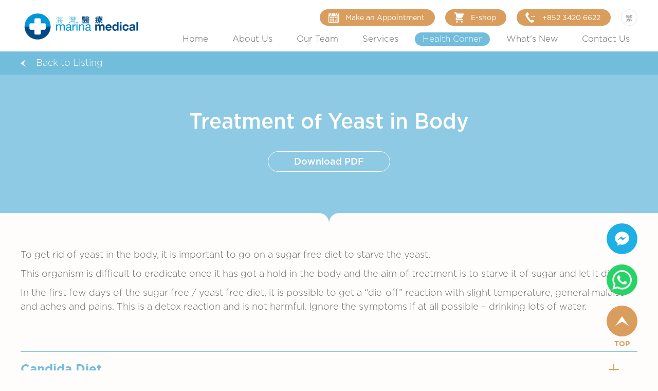

--- FILE ---
content_type: text/html; charset=UTF-8
request_url: https://marinamedical.hk/en/health-corner/blog/treatment-of-yeast-in-body
body_size: 8384
content:
<!DOCTYPE html>
<html lang="en">
    <head>
        <!-- Google Tag Manager -->
        <script>(function(w,d,s,l,i){w[l]=w[l]||[];w[l].push({'gtm.start':
          new Date().getTime(),event:'gtm.js'});var f=d.getElementsByTagName(s)[0],
          j=d.createElement(s),dl=l!='dataLayer'?'&l='+l:'';j.async=true;j.src=
          'https://www.googletagmanager.com/gtm.js?id='+i+dl;f.parentNode.insertBefore(j,f);
          })(window,document,'script','dataLayer','GTM-5DZQ53L');</script>
          <!-- End Google Tag Manager -->
        <meta charset="utf-8">
        <title>Treatment of Yeast in Body - Blog - Health Corner - Marina Medical</title>
        <meta name="description" content="To get rid of yeast in the body, it is important to go on a sugar free diet to starve the yeast." />
        <meta name="location" content="hong kong"/> 
        <meta name="language" content="english, chinese, traditional chinese"/> 
        <meta property="og:title" content="Treatment of Yeast in Body - Blog - Health Corner - Marina Medical"/> 
        <meta property="og:description" content="To get rid of yeast in the body, it is important to go on a sugar free diet to starve the yeast."/> 
        <meta property="og:image" content="https://marinamedical.hk/assets/frontend/common/images/webclip.png"/> 
        <meta name="viewport" content="width=device-width, initial-scale=1, maximum-scale=1">
        <link rel="canonical" href="https://marinamedical.hk/en/health-corner/blog/treatment-of-yeast-in-body" />

        <!-- CSRF Token -->
        <meta name="csrf-token" content="22Nllj5Ek0xMT6q24rwA3eaOvWFP7nwlrr4wDE7w">
        <link href="https://marinamedical.hk/assets/frontend/common/css/normalize.css" rel="stylesheet" type="text/css">
        <link href="https://marinamedical.hk/assets/frontend/common/css/components.css" rel="stylesheet" type="text/css">
        <link href="https://marinamedical.hk/assets/frontend/common/css/marinamedicalcentre-v01-ysd.css?1" rel="stylesheet" type="text/css">
        <link href="https://marinamedical.hk/assets/frontend/common/css/QapTcha.jquery.css?1" rel="stylesheet" type="text/css">
        <link href="https://marinamedical.hk/assets/frontend/common/css/datepicker.css" rel="stylesheet">
        <link href="https://marinamedical.hk/assets/frontend/common/css/bootstrap-grid.css" rel="stylesheet">
        <link href="https://marinamedical.hk/assets/frontend/common/css/website.css?22" rel="stylesheet">

        
        <script>
            var config = {
                endpoints: {
                    refresh_csrf: "https://marinamedical.hk/en/refresh-csrf"
                }
            }
        </script>

        <script src="https://marinamedical.hk/assets/frontend/common/js/webfont.js" type="text/javascript"></script>
        <script type="text/javascript">
        WebFont.load({
            google: {
              families: ["Quicksand:300,regular,500,600,700"]
            }
        });
        </script>
        <!-- [if lt IE 9]><script src="https://cdnjs.cloudflare.com/ajax/libs/html5shiv/3.7.3/html5shiv.min.js" type="text/javascript"></script><![endif] -->
        <script type="text/javascript">
            ! function(o, c) {
            var n = c.documentElement,
              t = " w-mod-";
            n.className += t + "js", ("ontouchstart" in o || o.DocumentTouch && c instanceof DocumentTouch) && (n.className += t + "touch")
            }(window, document);
        </script>
        <link href="https://marinamedical.hk/assets/frontend/common/images/favicon.png" rel="shortcut icon" type="image/x-icon">
        <link href="https://marinamedical.hk/assets/frontend/common/images/webclip.png" rel="apple-touch-icon">

        <script>
          (function(i,s,o,g,r,a,m){i['GoogleAnalyticsObject']=r;i[r]=i[r]||function(){
          (i[r].q=i[r].q||[]).push(arguments)},i[r].l=1*new Date();a=s.createElement(o),
          m=s.getElementsByTagName(o)[0];a.async=1;a.src=g;m.parentNode.insertBefore(a,m)
          })(window,document,'script','//www.google-analytics.com/analytics.js','ga');

          ga('create', 'UA-10957453-7', 'auto');
          ga('send', 'pageview');

        </script>   

        <!-- Facebook Pixel Code -->

        <script>
        !function(f,b,e,v,n,t,s)
        {if(f.fbq)return;n=f.fbq=function(){n.callMethod?
        n.callMethod.apply(n,arguments):n.queue.push(arguments)};
        if(!f._fbq)f._fbq=n;n.push=n;n.loaded=!0;n.version='2.0';
        n.queue=[];t=b.createElement(e);t.async=!0;
        t.src=v;s=b.getElementsByTagName(e)[0];
        s.parentNode.insertBefore(t,s)}(window,document,'script',
        'https://connect.facebook.net/en_US/fbevents.js');
        fbq('init', '2728767170741492');
        fbq('track', 'PageView');
        </script>
        <noscript>
        <img height="1" width="1"
        src="https://www.facebook.com/tr?id=2728767170741492&ev=PageView
        &noscript=1"/>
        </noscript>
        <!-- End Facebook Pixel Code -->

        <!-- Global site tag (gtag.js) - Google Analytics -->
        <script async src="https://www.googletagmanager.com/gtag/js?id=UA-10957453-7"></script>
        <script>
          window.dataLayer = window.dataLayer || [];
          function gtag(){dataLayer.push(arguments);}
          gtag('js', new Date());

          gtag('config', 'UA-10957453-7');
        </script>

    </head>
    <body class="body" id="top">
      <!-- Google Tag Manager (noscript) -->
      <noscript><iframe src="https://www.googletagmanager.com/ns.html?id=GTM-5DZQ53L"
        height="0" width="0" style="display:none;visibility:hidden"></iframe></noscript>
        <!-- End Google Tag Manager (noscript) -->
        <div data-collapse="medium" data-animation="default" data-duration="400" role="banner" class="header w-nav">
    <div class="container-1280 header-menu w-container">
        <a href="/en" aria-current="page" class="header-logo w-nav-brand w--current">
            <img src="https://marinamedical.hk/assets/frontend/common/images/marinamedical_webuse.png" alt="" class="img-full">
        </a>
        <div class="header-side w-clearfix">
            <div class="header-btn-box w-clearfix">
                                <a href="https://marinamedical.hk/zh-hant/health-corner/blog/treatment-of-yeast-in-body" class="header-btn-lang w-inline-block">
                    <div>繁</div>
                </a>
                                <a href="tel:+852 3420 6622" onclick="gtag('event', 'tel', {event_label : '+85234206622'})" class="header-btn w-inline-block" data-ix="btn-mask">
                    <div class="btn-txt">+852 3420 6622</div>
                    <img src="https://marinamedical.hk/assets/frontend/common/images/menu-icon-contact.svg" alt="" class="header-btn-img">
                    <div class="btn-mask">
                    </div>
                </a>
                <a href="//asiamedical.boutir.com/" target="_blank" class="header-btn w-inline-block" data-ix="btn-mask">
                    <div class="btn-txt">E-shop</div>
                    <img src="https://marinamedical.hk/assets/frontend/common/images/menu-icon-eshop.svg" alt="" class="header-btn-img">
                    <div class="btn-mask">
                    </div>
                </a>
                <a href="https://marinamedical.hk/en/contact-us/submit-enquiry" class="header-btn w-inline-block" data-ix="btn-mask">
                    <div class="btn-txt">Make an Appointment</div>
                    <div class="btn-mask">
                    </div>
                    <img src="https://marinamedical.hk/assets/frontend/common/images/menu-icon-appointment.svg" alt="" class="header-btn-img">
                </a>
            </div>
            <nav role="navigation" class="header-menu w-nav-menu">
                <a href="/en" class="header-menu-link w-nav-link">Home</a>
                <div data-hover="1" data-delay="0" class="header-menu-dropdown w-dropdown">
                    <div class="header-menu-dropdown-link-trigger w-dropdown-toggle">
                        <a href="/en/about-us" class="header-menu-link w-inline-block" data-nav="about-us">
                            <div>About Us</div>
                        </a>
                    </div>
                    <nav class="header-menu-dropdown-list w-dropdown-list">
                        <div class="container-1280">
                            <div class="header-menu-sublinks-wrap">
                                                                <a href="/en/about-us/central-clinic" class="header-menu-dropdown-link w-dropdown-link">Central Clinic</a>
                                                                <a href="/en/about-us/insurance" class="header-menu-dropdown-link w-dropdown-link">Insurance</a>
                                                                <a href="/en/about-us/patient-charter-your-rights-and-responsibilities" class="header-menu-dropdown-link w-dropdown-link">Patient Charter - Your rights and responsibilities</a>
                                                                <a href="/en/about-us/communaut%C3%A9-fran%C3%A7aise" class="header-menu-dropdown-link w-dropdown-link">Communauté Française</a>
                                                            </div>
                        </div>
                    </nav>
                </div>

                <div data-hover="1" data-delay="0" class="header-menu-dropdown w-dropdown">
                    <div class="header-menu-dropdown-link-trigger w-dropdown-toggle">
                        <a href="https://marinamedical.hk/en/our-team" class="header-menu-link w-inline-block" data-nav="our-team">
                            <div>Our Team</div>
                        </a>
                    </div>
                    <nav class="header-menu-dropdown-list w-dropdown-list">
                        <div class="container-1280">
                            <div class="header-menu-sublinks-wrap">
                                                                <a href="/en/our-team/doctors" class="header-menu-dropdown-link w-dropdown-link">Doctors</a>
                                                            </div>
                        </div>
                    </nav>
                </div>

                <div data-hover="1" data-delay="0" class="header-menu-dropdown w-dropdown">
                    <div class="header-menu-dropdown-link-trigger w-dropdown-toggle">
                        <a href="https://marinamedical.hk/en/services" class="header-menu-link w-inline-block" data-nav="service">
                            <div>Services</div>
                        </a>
                    </div>
                    <nav class="header-menu-dropdown-list w-dropdown-list">
                        <div class="container-1280">
                            <div class="header-menu-sublinks-wrap">
                                                                <a href="/en/services/primary-care-consultation" class="header-menu-dropdown-link w-dropdown-link">Primary Care Consultation</a>
                                                                <a href="/en/services/specialists-service" class="header-menu-dropdown-link w-dropdown-link">Specialists Service</a>
                                                                <a href="/en/services/vaccination" class="header-menu-dropdown-link w-dropdown-link">Vaccination</a>
                                                                <a href="/en/services/health-screening" class="header-menu-dropdown-link w-dropdown-link">Health Screening</a>
                                                                <a href="/en/services/medical-aesthetics" class="header-menu-dropdown-link w-dropdown-link">Medical Aesthetics</a>
                                                                <a href="/en/services/weight-management" class="header-menu-dropdown-link w-dropdown-link">Weight Management</a>
                                                                <a href="/en/services/travel-medicine" class="header-menu-dropdown-link w-dropdown-link">Travel Medicine</a>
                                                                <a href="/en/services/lesion-removal" class="header-menu-dropdown-link w-dropdown-link">Lesion Removal</a>
                                                                <a href="/en/services/teleconsultation" class="header-menu-dropdown-link w-dropdown-link">Teleconsultation</a>
                                                            </div>
                        </div>
                    </nav>
                </div>
                <div data-hover="1" data-delay="0" class="header-menu-dropdown w-dropdown">
                    <div class="header-menu-dropdown-link-trigger w-dropdown-toggle">
                        <a href="https://marinamedical.hk/en/health-corner" class="header-menu-link w-inline-block" data-nav="health-corner">
                            <div>Health Corner</div>
                        </a>
                    </div>
                    <nav class="header-menu-dropdown-list w-dropdown-list">
                        <div class="container-1280">
                            <div class="header-menu-sublinks-wrap">
                                <a href="https://marinamedical.hk/en/health-corner" class="header-menu-dropdown-link w-dropdown-link">All</a>
                                                                <a href="https://marinamedical.hk/en/health-corner/blog" class="header-menu-dropdown-link w-dropdown-link">Blog</a>
                                                                <a href="https://marinamedical.hk/en/health-corner/articles" class="header-menu-dropdown-link w-dropdown-link">Articles</a>
                                                            </div>
                        </div>
                    </nav>
                </div>
                <div data-hover="1" data-delay="0" class="header-menu-dropdown w-dropdown">
                    <div class="header-menu-dropdown-link-trigger w-dropdown-toggle">
                        <a href="https://marinamedical.hk/en/whats-new" class="header-menu-link w-inline-block" data-nav="whats-new">
                            <div>What&#039;s New</div>
                        </a>
                    </div>
                    <nav class="header-menu-dropdown-list w-dropdown-list">
                        <div class="container-1280">
                            <div class="header-menu-sublinks-wrap">
                                <a href="https://marinamedical.hk/en/whats-new" class="header-menu-dropdown-link w-dropdown-link">All</a>
                                                                <a href="https://marinamedical.hk/en/whats-new/news" class="header-menu-dropdown-link w-dropdown-link">News</a>
                                                                <a href="https://marinamedical.hk/en/whats-new/health-alert" class="header-menu-dropdown-link w-dropdown-link">Health Alert</a>
                                                            </div>
                        </div>
                    </nav>
                </div>
                <div data-hover="1" data-delay="0" class="header-menu-dropdown w-dropdown">
                    <div class="header-menu-dropdown-link-trigger w-dropdown-toggle">
                        <a href="https://marinamedical.hk/en/contact-us/address-map" class="header-menu-link w-inline-block" data-nav="contact-us">
                            <div>Contact Us</div>
                        </a>
                    </div>
                    <nav class="header-menu-dropdown-list w-dropdown-list">
                        <div class="container-1280">
                            <div class="header-menu-sublinks-wrap">
                                <a href="https://marinamedical.hk/en/contact-us/submit-enquiry" class="header-menu-dropdown-link w-dropdown-link">Submit Enquiry</a>
                                <a href="https://marinamedical.hk/en/contact-us/adverse-weather-arrangements" class="header-menu-dropdown-link w-dropdown-link">Adverse Weather Arrangements</a>
                                <a href="https://marinamedical.hk/en/contact-us/address-map" class="header-menu-dropdown-link w-dropdown-link">Address &amp; Map</a>
                            </div>
                        </div>
                    </nav>
                </div>
            </nav>
        </div>
        <div class="w-nav-button">
            <div class="w-icon-nav-menu">
            </div>
        </div>
    </div>
</div>
<div data-collapse="medium" data-animation="default" data-duration="400" role="banner" class="header-mobile w-nav">
    <div class="container-1280 header-menu w-container">
        <a href="https://marinamedical.hk/en" aria-current="page" class="header-logo w-nav-brand w--current">
            <img src="https://marinamedical.hk/assets/frontend/common/images/marinamedical_webuse.png" alt="">
        </a>
        <div class="header-side w-clearfix">
            <div class="header-btn-box w-clearfix">

                                <a href="https://marinamedical.hk/zh-hant/health-corner/blog/treatment-of-yeast-in-body" class="header-btn-lang w-inline-block">
                    <div>繁</div>
                </a>
                                <a href="tel:+852 3420 6622" class="header-btn call w-inline-block" style="margin-left:15px;">
                </a>
                <a href="//asiamedical.boutir.com/" target="_blank" class="header-btn call w-inline-block" style="background-image:url('https://marinamedical.hk/assets/frontend/common/images/menu-icon-eshop.svg')">
                </a>
            </div>
        </div>
    </div>
    <div class="container-1280 mobile-menu w-container">
        <div class="header-menu-mobile-wrap">
            <a href="https://marinamedical.hk/en/services" class="mobile-menu-link" data-nav="service">Services</a>
            <a href="https://marinamedical.hk/en/health-corner" class="mobile-menu-link" data-nav="health-corner">Health Corner</a>
            <a href="https://marinamedical.hk/en/about-us" class="mobile-menu-link" data-nav="about-us">About Us</a>
            <div class="mobile-menu-btn w-nav-button">
                <img src="https://marinamedical.hk/assets/frontend/common/images/menu-mobile-more.svg" height="25" alt="" class="mobile-menu-btn-img">
            </div>
        </div>
        <nav role="navigation" class="header-menu mobile w-nav-menu">
            <a href="https://marinamedical.hk/en/whats-new" class="mobile-menu-dropdown" data-nav="whats-new">What&#039;s New</a>
            <a href="https://marinamedical.hk/en/our-team" class="mobile-menu-dropdown" data-nav="our-team">Our Team</a>
            <div data-delay="0" class="w-dropdown">
                <div class="mobile-menu-dropdown-trigger w-dropdown-toggle">
                    <div>Contact Us</div>
                </div>
                <nav class="mobile-menu-dropdown-list w-dropdown-list">
                    <a href="https://marinamedical.hk/en/contact-us/submit-enquiry" class="mobile-menu-dropdown-link w-dropdown-link">Submit Enquiry</a>
                    <a href="https://marinamedical.hk/en/contact-us/adverse-weather-arrangements" class="mobile-menu-dropdown-link w-dropdown-link">Adverse Weather Arrangements</a>
                    <a href="https://marinamedical.hk/en/contact-us/address-map" class="mobile-menu-dropdown-link w-dropdown-link">Address &amp; Map</a>
                </nav>
            </div>
        </nav>
    </div>
</div>        <div class="all ">
            <div class="inner-submenu">
    <div class="container-1280 w-clearfix">
        <a href="https://marinamedical.hk/en/health-corner" class="btn-back">Back to Listing</a>
    </div>
</div>
<div class="details-title-box">
    <div class="mask-r">
    </div>
    <div class="mask-l">
    </div>
    <div class="container-1280">
        <div class="details-title">Treatment of Yeast in Body</div>
                <a href="https://marinamedical.hk/storage/media/Health Corner/Blog/MMC_Treatment_of_Yeast_in_the_Body_0407.pdf" target="_blank" class="btn-download w-inline-block" data-ix="btn-mask">
            <div class="btn-txt">Download PDF</div>
            <div class="btn-mask download">
            </div>
        </a>
            </div>
</div>
            <div class="content">
                <div class="main">
                     <div class="content-section">
    <div class="container-1280">
        <div><p><span style="font-size: 18px;">To get rid of yeast in the body, it is important to go on a sugar free diet to starve the yeast.</span></p>
<p><span style="font-size: 18px;">This organism is difficult to eradicate once it has got a hold in the body and the aim of&nbsp;treatment is to starve it of sugar and let it die off.</span></p>
<p><span style="font-size: 18px;">In the first few days of the sugar free / yeast free diet, it is possible to get a &ldquo;die-off&rdquo; reaction with slight temperature, general malaise and aches and pains. This is a detox reaction and is not harmful. Ignore the symptoms if at all possible &ndash; drinking lots of water.</span></p>
<p>&nbsp;</p></div>
        <div class="details-hide-content">
            <div class="line-purple">
            </div>
                        <div class="health-information-details">
                <a href="#" class="expand_row health-information-details-btn-open w-inline-block w-clearfix" data-ix="health-information-btn">
                    <img src="https://marinamedical.hk/assets/frontend/common/images/btn-expand.svg" alt="" class="details-btn-img">
                    <div class="health-information-details-btn-txt">Candida Diet</div>
                    <div class="details-btn-mask">
                    </div>
                </a>
                <div class="collapse_row health-information-details-btn-close w-clearfix">
                    <img src="https://marinamedical.hk/assets/frontend/common/images/btn-collapse.svg" alt="" class="details-btn-img">
                    <div class="health-information-details-btn-txt">Candida Diet</div>
                </div>
                <div class="health-information-details-ans expand_content">
                    <div class="details-btn-content">
                        <div><p><span style="font-size: 18px;">Candida thrives on sugar, therefore, the first foods to avoid are sugar containing foods. All types of sugar and maple syrup, honey, molasses should be avoided completely.</span></p>
<p><span style="font-size: 18px;">Avoid packaged and processed food.</span></p>
<p><span style="font-size: 18px;">Most packaged, bottled and processed foods contain hidden sugar and should be avoided.</span></p>
<p><span style="font-size: 18px;">Many foods contain moulds and yeasts, which also needed to be avoided.</span></p></div>
                    </div>
                </div>
            </div>
                        <div class="health-information-details">
                <a href="#" class="expand_row health-information-details-btn-open w-inline-block w-clearfix" data-ix="health-information-btn">
                    <img src="https://marinamedical.hk/assets/frontend/common/images/btn-expand.svg" alt="" class="details-btn-img">
                    <div class="health-information-details-btn-txt">Food to Avoid</div>
                    <div class="details-btn-mask">
                    </div>
                </a>
                <div class="collapse_row health-information-details-btn-close w-clearfix">
                    <img src="https://marinamedical.hk/assets/frontend/common/images/btn-collapse.svg" alt="" class="details-btn-img">
                    <div class="health-information-details-btn-txt">Food to Avoid</div>
                </div>
                <div class="health-information-details-ans expand_content">
                    <div class="details-btn-content">
                        <div><ul>
<li><span style="font-size: 18px;">Breads, biscuits, pastries and cakes</span></li>
<li><span style="font-size: 18px;">Alcohol - all types (Vodka may be the least problematical)</span></li>
<li><span style="font-size: 18px;">Cheeses - All the moldy cheeses, which include the blue cheese and ripe soft cheeses, such as camembert and brie</span></li>
<li><span style="font-size: 18px;">Dairy &ndash; Sour milk products, milk, and yogurt (may relax yogurt later)</span></li>
<li><span style="font-size: 18px;">Factory Sauces &ndash; Tomato ketchup, mayonnaise, mustard, Worcester sauce, barbeque sauce</span></li>
<li><span style="font-size: 18px;">Malt Products &ndash; Malted cereals and milk drinks</span></li>
<li><span style="font-size: 18px;">Processed and smoked meats. All pickled items of meat and fish</span></li>
<li><span style="font-size: 18px;">Fungi - All fungi &ndash; mushrooms etc</span></li>
<li><span style="font-size: 18px;">Fruit Juices: Canned and bottled fruit juices. Home squeezed fresh juice drunk immediately, in small quantity, is permissible)</span></li>
<li><span style="font-size: 18px;">Candied Fruit &ndash; Dates, raisins etc.</span></li>
<li><span style="font-size: 18px;">Fruit &ndash; Less is better &ndash; avoid melons</span></li>
</ul></div>
                    </div>
                </div>
            </div>
                        <div class="health-information-details">
                <a href="#" class="expand_row health-information-details-btn-open w-inline-block w-clearfix" data-ix="health-information-btn">
                    <img src="https://marinamedical.hk/assets/frontend/common/images/btn-expand.svg" alt="" class="details-btn-img">
                    <div class="health-information-details-btn-txt">Things to Eat</div>
                    <div class="details-btn-mask">
                    </div>
                </a>
                <div class="collapse_row health-information-details-btn-close w-clearfix">
                    <img src="https://marinamedical.hk/assets/frontend/common/images/btn-collapse.svg" alt="" class="details-btn-img">
                    <div class="health-information-details-btn-txt">Things to Eat</div>
                </div>
                <div class="health-information-details-ans expand_content">
                    <div class="details-btn-content">
                        <div><p><span style="font-size: 18px;">Putting yourself on an anti-candida diet is not easy but the benefits of doing so are immense. For the first 3 months you should be as strict as possible, then, you should be able to slowly relax of the regime.</span></p>
<p><span style="font-size: 18px;">Hopefully you will decrease certain foods in your diet, in the future, like poor quality bread etc.</span></p></div>
                    </div>
                </div>
            </div>
                        <div class="health-information-details">
                <a href="#" class="expand_row health-information-details-btn-open w-inline-block w-clearfix" data-ix="health-information-btn">
                    <img src="https://marinamedical.hk/assets/frontend/common/images/btn-expand.svg" alt="" class="details-btn-img">
                    <div class="health-information-details-btn-txt">Here is What You Can Eat Now</div>
                    <div class="details-btn-mask">
                    </div>
                </a>
                <div class="collapse_row health-information-details-btn-close w-clearfix">
                    <img src="https://marinamedical.hk/assets/frontend/common/images/btn-collapse.svg" alt="" class="details-btn-img">
                    <div class="health-information-details-btn-txt">Here is What You Can Eat Now</div>
                </div>
                <div class="health-information-details-ans expand_content">
                    <div class="details-btn-content">
                        <div><ul>
<li><span style="font-size: 18px;">Chicken, turkey, other meats (lean cuts)</span></li>
<li><span style="font-size: 18px;">Nuts &ndash; except peanuts and pistachios (fungus)</span></li>
<li><span style="font-size: 18px;">Fish including prawns etc Fresh fruit juice &ndash; drink immediately</span></li>
<li><span style="font-size: 18px;">Eggs and bacon</span></li>
<li><span style="font-size: 18px;">Fruit &ndash; avoid melons</span></li>
<li><span style="font-size: 18px;">Vegetables &ndash; except mushrooms</span></li>
<li><span style="font-size: 18px;">Potatoes and rice</span></li>
<li><span style="font-size: 18px;">Butter &ndash; sparingly &ndash; no margarine</span></li>
<li><span style="font-size: 18px;">Barley, oats and wheat</span></li>
</ul>
<p><span style="font-size: 18px;"><em>(Please note no account of gluten is taken in this programme)</em></span></p></div>
                    </div>
                </div>
            </div>
                        <div class="health-information-details">
                <a href="#" class="expand_row health-information-details-btn-open w-inline-block w-clearfix" data-ix="health-information-btn">
                    <img src="https://marinamedical.hk/assets/frontend/common/images/btn-expand.svg" alt="" class="details-btn-img">
                    <div class="health-information-details-btn-txt">Final few words</div>
                    <div class="details-btn-mask">
                    </div>
                </a>
                <div class="collapse_row health-information-details-btn-close w-clearfix">
                    <img src="https://marinamedical.hk/assets/frontend/common/images/btn-collapse.svg" alt="" class="details-btn-img">
                    <div class="health-information-details-btn-txt">Final few words</div>
                </div>
                <div class="health-information-details-ans expand_content">
                    <div class="details-btn-content">
                        <div><p><span style="font-size: 18px;">See if any particular foods give you a problem &ndash; You can keep a food diary (food/ symptoms diary).</span></p>
<p><span style="font-size: 18px;">The above is a comparatively simple yeast free diet, other yeast free diets are often much more strict, however, the restrictions in this diet are usually enough to treat most yeast body infections.</span></p></div>
                    </div>
                </div>
            </div>
                    </div>
        <div class="related-post">
            <div class="related-title">Related Articles</div>
            <div class="related-post-all w-clearfix">
                                <div class="related-post-align">
                    <a href="https://marinamedical.hk/en/health-corner/articles/detecting-allergies" class="related-post-link w-inline-block" data-ix="related-post-hover">
                        <div class="related-post-txt-box">
                            <div class="related-post-tag">Articles</div>
                            <div class="related-post-txt">Detecting Allergies</div>
                        </div>
                        <div class="related-post-arrow">
                        </div>
                    </a>
                </div>
                            </div>
        </div>

        <div class="btn-share"><div class="addthis_inline_share_toolbox"></div></div>

    </div>
</div>
<div class="line-grey"></div>
                </div>
                <div class="content-section">
    <div class="container-1280">
        <a href="https://marinamedical.hk/en/contact-us/submit-enquiry" class="heading-link w-inline-block">
            <h1 class="heading">Get In <span class="color-purple">Touch</span></h1>
        </a>
        <div class="align-center margin-top10" id="enquiry-description"><p><span style="font-size: 18px;">For any enquiry, please call <a class="link" href="tel:+85234206622">+852 3420 6622, </a></span><span style="font-size: 18px; color: #656565;">Whatsapp </span><span style="font-size: 18px;"><a href="https://api.whatsapp.com/send?phone=85252280810">+852 5228 0810</a>,&nbsp;or <a class="link" href="mailto:info@marinamedical.hk">info@marinamedical.hk</a></span></p></div>
        <div class="title-line">
            <img src="https://marinamedical.hk/assets/frontend/common/images/common-tip-bottom-blue.svg" alt="" class="title-line-graphic">
        </div>
        <div class="w-form">
            <form id="contact-form" class="form w-clearfix">
                <input type="hidden" name="_token" value="22Nllj5Ek0xMT6q24rwA3eaOvWFP7nwlrr4wDE7w">                                    <div class="form-align ">
                                                                                 
                                                            <input type="text" data-type="input_text" class="form-txt-field w-input" maxlength="256" name="enquiry[1]" placeholder="Name*:" required>
                                                    </div>
                                    <div class="form-align ">
                                                     
                                                            <input type="email" data-type="input_email" class="form-txt-field w-input" maxlength="256" name="enquiry[2]" placeholder="Email*:" required>
                                                    </div>
                                    <div class="form-align ">
                                                        <select name="enquiry[16]" class="form-select-field w-select" required>
                                    <option selected="" disabled="">Age*:</option>
                                                                        <option value="19">Years 11 OR below</option>
                                                                        <option value="20">Years 12 OR above</option>
                                                                    </select>
                                                    </div>
                                    <div class="form-align ">
                         
                                                            <input type="number" data-type="input_number" class="form-txt-field w-input" maxlength="256" name="enquiry[3]" placeholder="Phone* (For non-HK number, please include the country code)*:" required>
                                                    </div>
                                    <div class="form-align ">
                                                         <div class="form-radio-field-align w-clearfix">
                                    <div class="form-radio-title">Preferred language (for consultation only)*:</div>
                                                                        <label class="form-radio-field w-radio">
                                        <input type="checkbox" id="checkbox-17-21" name="enquiry[17][]" value="21" class="w-form-formradioinput form-radio-btn w-radio-input" required>
                                        <span style="white-space:nowrap" for="checkbox-17-21" class="form-radio-field-label w-form-label">English</span>
                                    </label>
                                                                        <label class="form-radio-field w-radio">
                                        <input type="checkbox" id="checkbox-17-23" name="enquiry[17][]" value="23" class="w-form-formradioinput form-radio-btn w-radio-input" required>
                                        <span style="white-space:nowrap" for="checkbox-17-23" class="form-radio-field-label w-form-label">Chinese (Cantonese)</span>
                                    </label>
                                                                        <label class="form-radio-field w-radio">
                                        <input type="checkbox" id="checkbox-17-26" name="enquiry[17][]" value="26" class="w-form-formradioinput form-radio-btn w-radio-input" required>
                                        <span style="white-space:nowrap" for="checkbox-17-26" class="form-radio-field-label w-form-label">Chinese (Mandarin)</span>
                                    </label>
                                                                        <label class="form-radio-field w-radio">
                                        <input type="checkbox" id="checkbox-17-22" name="enquiry[17][]" value="22" class="w-form-formradioinput form-radio-btn w-radio-input" required>
                                        <span style="white-space:nowrap" for="checkbox-17-22" class="form-radio-field-label w-form-label">French</span>
                                    </label>
                                                                        <label class="form-radio-field w-radio">
                                        <input type="checkbox" id="checkbox-17-24" name="enquiry[17][]" value="24" class="w-form-formradioinput form-radio-btn w-radio-input" required>
                                        <span style="white-space:nowrap" for="checkbox-17-24" class="form-radio-field-label w-form-label">Dutch</span>
                                    </label>
                                                                    </div>
                                                    </div>
                                    <div class="form-align ">
                                                        <input type="text" data-type="datepicker" class="form-txt-field w-input" maxlength="256" name="enquiry[5]" placeholder="Preferred Date* (Closed on Sundays and public holidays)*:" required>
                                                    </div>
                                    <div class="form-align ">
                                                        <div class="form-radio-field-align w-clearfix">
                                    <div class="form-radio-title">Preferred Time:</div>
                                                                        <label class="form-radio-field w-radio">
                                        <input type="radio" id="radio-6-4" name="enquiry[6]" value="4" class="w-form-formradioinput form-radio-btn w-radio-input" >
                                        <span style="white-space:nowrap" for="radio-6-4" class="form-radio-field-label w-form-label">AM</span>
                                    </label>
                                                                        <label class="form-radio-field w-radio">
                                        <input type="radio" id="radio-6-5" name="enquiry[6]" value="5" class="w-form-formradioinput form-radio-btn w-radio-input" >
                                        <span style="white-space:nowrap" for="radio-6-5" class="form-radio-field-label w-form-label">PM</span>
                                    </label>
                                                                    </div>
                                                    </div>
                                    <div class="form-align ">
                                                         <div class="form-radio-field-align w-clearfix">
                                    <div class="form-radio-title">Service*:</div>
                                                                        <label class="form-radio-field w-radio">
                                        <input type="checkbox" id="checkbox-4-18" name="enquiry[4][]" value="18" class="w-form-formradioinput form-radio-btn w-radio-input" required>
                                        <span style="white-space:nowrap" for="checkbox-4-18" class="form-radio-field-label w-form-label">Vaccination</span>
                                    </label>
                                                                        <label class="form-radio-field w-radio">
                                        <input type="checkbox" id="checkbox-4-1" name="enquiry[4][]" value="1" class="w-form-formradioinput form-radio-btn w-radio-input" required>
                                        <span style="white-space:nowrap" for="checkbox-4-1" class="form-radio-field-label w-form-label">Primary Care</span>
                                    </label>
                                                                        <label class="form-radio-field w-radio">
                                        <input type="checkbox" id="checkbox-4-2" name="enquiry[4][]" value="2" class="w-form-formradioinput form-radio-btn w-radio-input" required>
                                        <span style="white-space:nowrap" for="checkbox-4-2" class="form-radio-field-label w-form-label">Specialists Services</span>
                                    </label>
                                                                        <label class="form-radio-field w-radio">
                                        <input type="checkbox" id="checkbox-4-25" name="enquiry[4][]" value="25" class="w-form-formradioinput form-radio-btn w-radio-input" required>
                                        <span style="white-space:nowrap" for="checkbox-4-25" class="form-radio-field-label w-form-label">Medical Aesthetics</span>
                                    </label>
                                                                        <label class="form-radio-field w-radio">
                                        <input type="checkbox" id="checkbox-4-3" name="enquiry[4][]" value="3" class="w-form-formradioinput form-radio-btn w-radio-input" required>
                                        <span style="white-space:nowrap" for="checkbox-4-3" class="form-radio-field-label w-form-label">Others</span>
                                    </label>
                                                                    </div>
                                                    </div>
                                    <div class="form-align text-area">
                                                        <textarea name="enquiry[7]" placeholder="Message:" maxlength="5000" class="form-txt-area w-input" ></textarea>
                                                    </div>
                
                <div class="form-slide-to-submit">
                    <div class="QapTcha"></div>
                </div>
                <div class="font14 align-center">*required fields</div>
            </form>
            <div class="w-form-done">
                <div></div>
            </div>
            <div class="w-form-fail">
                <div></div>
            </div>
        </div>
    </div>
</div>
<div data-w-id="1433d0b7-fec8-c99f-ceea-0913e1576f80" class="footer">
    <div class="footer-align">
        <div class="container-1280 w-clearfix">
            <div class="footer-share">
                <div class="footer-txt-share">Follow Us</div>
                
                <a href="https://www.facebook.com/marinamedical/" target="_blank" class="footer-share-link w-inline-block" data-ix="footer-btn">
                    <img src="https://marinamedical.hk/assets/frontend/common/images/footer-icon-fb.svg" alt="">
                </a>
                <a href="https://www.linkedin.com/company/marina-medical-centre" target="_blank" class="footer-share-link w-inline-block" data-ix="footer-btn">
                    <img src="https://marinamedical.hk/assets/frontend/common/images/linkedin.png" width="50" alt="">
                </a>
            </div>
            <div class="footer-txt">© 2020 Marina Medical. All Rights Reserved. <br>‍<a href="http://ysd.hk" target="_blank" class="footer-link">Web Design</a> by YSD</div>
        </div>
    </div>
</div>
            </div>
        </div>

        <div class="sticky-btn-b">
            <a href="http://m.me/marinamedical" onclick="gtag('event', 'messenger')" target="_blank" class="btn-sticky-top w-inline-block">
              <img src="https://marinamedical.hk/assets/frontend/common/images/icon-messenger.png" alt="">
            </a>

            <a href="https://wa.me/85252280810" onclick="gtag('event', 'whatsapp')" target="_blank" class="btn-sticky-top w-inline-block">
              <img src="https://marinamedical.hk/assets/frontend/common/images/icon-whatsapp.png" alt="">
            </a>

            <a href="#top" class="btn-sticky-top w-inline-block">
              <div class="btn-sticky-top-icon"></div>
              <div>Top</div>
            </a>
        </div>

        
        <script src="https://marinamedical.hk/assets/frontend/common/js/jquery-3.3.1.min.js" type="text/javascript"></script>
        <script src="https://marinamedical.hk/assets/frontend/common/js/jquery.bpopup.min.js" type="text/javascript"></script>
        <script src="https://marinamedical.hk/assets/frontend/common/js/refresh-csrf.js" type="text/javascript"></script>
        <script src="https://marinamedical.hk/assets/frontend/common/js/marinamedicalcentre-v01-ysd.js?2" type="text/javascript"></script>
        <div class="outdated_ie_popup" style="display:none;width:639px;height:460px;">
    <img src="https://marinamedical.hk/assets/frontend/common/images/ie.png" alt="" usemap="#Map">
    <map name="Map" id="Map">
      <area shape="rect" coords="355,370,420,460" href="http://windows.microsoft.com/zh-hk/internet-explorer/download-ie" target="_blank" />
      <area shape="rect" coords="290,370,350,460" href="http://www.mozilla.org/en-US/firefox/new/" target="_blank" />
      <area shape="rect" coords="215,370,285,460" href="https://www.google.com/intl/zh-TW/chrome/browser/" target="_blank" />
    </map>
</div>
<script>
    jQuery(document).ready(function($){
        if (navigator.userAgent.indexOf("MSIE") >= 0) {
            $('.outdated_ie_popup').bPopup({
                modalColor: '#ffffff',
                opacity: 0.9
            }, function(){
                $(window).resize();
            });
        }
    })
</script>
        <!-- Go to www.addthis.com/dashboard to customize your tools -->
        <script type="text/javascript" src="//s7.addthis.com/js/300/addthis_widget.js#pubid=ra-58ddd74240c409ce"></script>
        <script type="text/javascript" src="https://marinamedical.hk/assets/frontend/common/js/jquery-ui.min.js"></script>
        <script type="text/javascript" src="https://marinamedical.hk/assets/frontend/common/js/jquery.ui.touch.js"></script>
        <script type="text/javascript" src="https://marinamedical.hk/assets/frontend/common/js/jquery.validate.min.js"></script>
        <script type="text/javascript" src="https://marinamedical.hk/assets/frontend/common/js/QapTcha.jquery.js"></script>
        <script type="text/javascript" src="https://marinamedical.hk/assets/frontend/common/js/jquery.matchHeight-min.js"></script>
        <script src="https://marinamedical.hk/assets/frontend/common/js/jquery.dotdotdot.min.js" type="text/javascript"></script>
                <script src="https://marinamedical.hk/assets/frontend/common/js/w-slider-controller.js?8" type="text/javascript"></script>
        <script src="https://marinamedical.hk/assets/frontend/common/js/website.js?8" type="text/javascript"></script>

            
    <script>
        $(document).ready(function(){
            $('[data-type="datepicker"]').datepicker({
                dateFormat: 'yy-mm-dd',
                minDate: '+0d',
                beforeShowDay: function(date){
                    return [date.getDay() != 0, ''];
                }
            });

            $('#contact-form').validate({
                errorPlacement: function(error, element) {},
            });

            $('.QapTcha').QapTcha({
                disabledSubmit:false,
                autoRevert:true,
                autoSubmit:false,
                PHPfile : 'https://marinamedical.hk/en/contact-us/captcha',
                txtLock: "Slide to Submit",
                txtUnlock: "Sending...",
                unlockCallback:function(){
                    $.ajax({
                        url: "https://marinamedical.hk/en/contact-us/submit-enquiry",
                        type: 'post',
                        dataType: 'json',
                        data: $('#contact-form').serialize(),
                        success: function(data){
                            $('.QapTcha').hide();
                            $('#contact-form')[0].reset();
                            // $('.w-form-done > div').html(data.message).parent().show();
                            window.location.href = data.redirect_url;
                        }
                    })
                }
            });

            $('#enquiry-description a').on('click', function(){
                var href = $(this).attr('href');
                var label = null;
                var event;
                if(href.match(/^tel:/)){
                    label = href.replace(/^tel:/, '');
                    event = 'tel';
                }

                if(href.match(/whatsapp/)){
                    event = 'whatsapp';
                }

                if(href.match(/^mailto:/)){
                    label = href.replace(/^mailto:/, '');
                    event = 'email';

                }

                gtag('event', event, {event_label: label})

            })
        })

        function form_validate(){
            var form = $('#contact-form');
            $('.error').removeClass('error');
            var is_valid = form.valid();
            var header_height = $(window).width() >= 992 ? $('.header').outerHeight() : $('.header-mobile').outerHeight();
            if(!is_valid){
                $('html,body').animate({
                    scrollTop: form.find('.error').eq(0).offset().top - header_height - 50
                }, 400)
            }
            return is_valid;
        }

    </script>

<script>
    $(document).ready(function(){
        $('[data-nav="health-corner"').addClass('w--current')
    })
</script>
    </body>
</html>


--- FILE ---
content_type: text/css
request_url: https://marinamedical.hk/assets/frontend/common/css/marinamedicalcentre-v01-ysd.css?1
body_size: 10681
content:
.w-form-formradioinput--inputType-custom {
  border-top-width: 1px;
  border-bottom-width: 1px;
  border-left-width: 1px;
  border-right-width: 1px;
  border-top-color: #ccc;
  border-bottom-color: #ccc;
  border-left-color: #ccc;
  border-right-color: #ccc;
  border-top-style: solid;
  border-bottom-style: solid;
  border-left-style: solid;
  border-right-style: solid;
  width: 12px;
  height: 12px;
  border-bottom-left-radius: 50%;
  border-bottom-right-radius: 50%;
  border-top-left-radius: 50%;
  border-top-right-radius: 50%;
}

.w-form-formradioinput--inputType-custom.w--redirected-focus {
  box-shadow: 0px 0px 3px 1px #3898ec;
}

.w-form-formradioinput--inputType-custom.w--redirected-checked {
  border-top-width: 4px;
  border-bottom-width: 4px;
  border-left-width: 4px;
  border-right-width: 4px;
  border-top-color: #3898ec;
  border-bottom-color: #3898ec;
  border-left-color: #3898ec;
  border-right-color: #3898ec;
}

body {
  background-color: #fffdfb;
  font-family: Arial, 'Helvetica Neue', Helvetica, sans-serif;
  color: #333;
  font-size: 14px;
  line-height: 20px;
}

.body {
  font-family: Gotham, sans-serif;
  color: #656565;
  font-size: 16px;
  line-height: 24px;
  font-weight: 300;
  text-align: justify;
}

.all {
  overflow: hidden;
  padding-top: 145px;
}

.all.no-submenu {
  margin-top: 100px;
  padding-top: 0px;
}

.inner-banner {
  position: relative;
  overflow: hidden;
  height: 340px;
  background-image: url('https://d3e54v103j8qbb.cloudfront.net/img/example-bg.png');
  background-position: 50% 50%;
  background-size: cover;
  background-repeat: no-repeat;
}

.inner-banner.who-we-are {
  background-image: url('../images/about-banner-who-we-are2x.jpg');
}

.inner-banner.our-team {
  background-image: url('../images/ourteam-banner2x.jpg');
  background-position: 50% 50%;
  background-size: cover;
  background-repeat: no-repeat;
}

.inner-banner.services {
  margin-top: 45px;
  background-image: url('../images/services-banner2x.jpg');
}

.inner-banner.make-an-appointment {
  background-image: url('../images/make-an-appointment-banner2x.jpg');
}

.inner-banner.health-information {
  background-image: url('../images/health-information-banner2x.jpg');
}

.inner-banner.whats-news {
  background-image: url('../images/news-banner2x.jpg');
}

.inner-banner.adverse-weather-arrangements {
  background-image: url('../images/weather-banner2x.jpg');
}

.inner-banner.contact-info {
  background-image: url('../images/contact-banner2x.jpg');
}

.inner-banner.insurance {
  background-image: url('../images/about-banner-insurance.jpg');
}

.inner-banner.our-services-banner {
  display: -webkit-box;
  display: -webkit-flex;
  display: -ms-flexbox;
  display: flex;
  margin-top: 45px;
  -webkit-box-pack: end;
  -webkit-justify-content: flex-end;
  -ms-flex-pack: end;
  justify-content: flex-end;
  -webkit-box-align: center;
  -webkit-align-items: center;
  -ms-flex-align: center;
  align-items: center;
}

.inner-banner.our-services-banner.consult {
  background-image: url('../images/service-img-12x.jpg');
}

.inner-banner.our-services-banner.specialist {
  background-image: url('../images/service-img-22x.jpg');
}

.inner-banner.our-services-banner.vaccine {
  background-image: url('../images/service-img-32x.jpg');
}

.inner-banner.our-services-banner.screen {
  width: 100%;
  background-image: url('../images/service-img-4-m2x.jpg');
}

.inner-banner.our-services-banner.travel {
  background-image: url('../images/service-img-52x.jpg');
}

.inner-banner.our-services-banner.cryo {
  background-image: url('../images/service-img-62x.jpg');
}

.inner-banner.our-services-banner.tele {
  background-image: url('../images/service-img-72x.jpg');
}

.mask-l {
  position: absolute;
  left: 0px;
  bottom: 0px;
  z-index: 2;
  width: 50%;
  height: 20px;
  margin-bottom: -1px;
  border-top-right-radius: 100px;
  background-color: #fffdfb;
}

.mask-l.ourteam-profile {
  left: 0%;
  top: 0%;
  right: auto;
  bottom: auto;
  margin-top: 1px;
  background-color: #569ebd;
  -webkit-transform: translate(0px, -100%);
  -ms-transform: translate(0px, -100%);
  transform: translate(0px, -100%);
}

.mask-r {
  position: absolute;
  right: 0px;
  bottom: 0px;
  z-index: 2;
  width: 50%;
  height: 20px;
  margin-bottom: -1px;
  border-top-left-radius: 100px;
  background-color: #fffdfb;
}

.mask-r.ourteam-profile {
  left: auto;
  top: 0%;
  right: 0%;
  bottom: auto;
  margin-top: 1px;
  background-color: #569ebd;
  -webkit-transform: translate(0px, -100%);
  -ms-transform: translate(0px, -100%);
  transform: translate(0px, -100%);
}

.inner-banner-title {
  position: absolute;
  top: 50%;
  right: 0px;
  bottom: 0px;
  width: 45%;
  height: 130px;
  max-width: 570px;
  min-height: 130px;
  margin-top: -10px;
  padding-top: 15px;
  padding-bottom: 15px;
  background-color: rgba(115, 189, 220, 0.8);
  -webkit-transform: translate(0px, -50%);
  -ms-transform: translate(0px, -50%);
  transform: translate(0px, -50%);
}

.inner-banner-title-align {
  height: 100%;
}

.inner-banner-title-icon {
  display: inline-block;
  width: 22%;
  height: 100%;
  float: left;
  border-right: 2px solid #fff;
}

.inner-banner-title-txt-align {
  display: inline-block;
  width: 78%;
  height: 100%;
  padding-right: 30px;
  padding-left: 30px;
  float: left;
}

.inner-banner-title-txt {
  position: relative;
  top: 50%;
  -webkit-transform: translate(0px, -50%);
  -ms-transform: translate(0px, -50%);
  transform: translate(0px, -50%);
  color: #fff;
  font-size: 40px;
  line-height: 44px;
  font-weight: 500;
  text-align: left;
}

.inner-banner-title-icon-img {
  position: relative;
  left: 50%;
  top: 50%;
  width: 60px;
  -webkit-transform: translate(-50%, -50%);
  -ms-transform: translate(-50%, -50%);
  transform: translate(-50%, -50%);
}

.line-grey {
  height: 1px;
  background-color: #e6e6e6;
}

.content-section {
  padding-top: 70px;
  padding-bottom: 70px;
}

.content-section.services-txt {
  padding-bottom: 55px;
}

.content-section.bg-beach {
  background-image: -webkit-gradient(linear, left top, left bottom, from(#fffdfb), color-stop(25%, rgba(255, 253, 251, 0)), color-stop(88%, rgba(255, 253, 251, 0)), to(#fffdfb)), url('../images/bg-beach2x.jpg');
  background-image: linear-gradient(180deg, #fffdfb, rgba(255, 253, 251, 0) 25%, rgba(255, 253, 251, 0) 88%, #fffdfb), url('../images/bg-beach2x.jpg');
  background-position: 0px 0px, 50% 0%;
  background-size: auto, cover;
  background-repeat: repeat, no-repeat;
  background-attachment: scroll, fixed;
}

.content-section.our-team-bg {
  background-image: url('../images/bg-photo2x.jpg');
  background-position: 50% 50%;
  background-size: cover;
  background-attachment: fixed;
}

.content-section.our-team-bg.vaccine {
  min-height: 100vh;
}

.content-section.purple-bg {
  background-image: -webkit-gradient(linear, left top, left bottom, from(#8ecae3), to(#8ecae3));
  background-image: linear-gradient(180deg, #8ecae3, #8ecae3);
}

.content-section.home-article {
  padding-bottom: 0px;
}

.content-section.bg-graphic {
  background-image: url('../images/bg-graphic-2.svg'), url('../images/bg-graphic-1.svg');
  background-position: 2% 95%, 98% 5%;
  background-size: 200px, 200px;
  background-repeat: no-repeat, no-repeat;
}

.content-section.dark-blue-bg {
  background-image: -webkit-gradient(linear, left top, left bottom, from(#73bddc), to(#73bddc));
  background-image: linear-gradient(180deg, #73bddc, #73bddc);
}

.content-section.full-h {
  display: -webkit-box;
  display: -webkit-flex;
  display: -ms-flexbox;
  display: flex;
  width: 100%;
  min-height: 100vh;
  -webkit-box-align: center;
  -webkit-align-items: center;
  -ms-flex-align: center;
  align-items: center;
}

.content-section.vaccine {
  display: -webkit-box;
  display: -webkit-flex;
  display: -ms-flexbox;
  display: flex;
  width: 100%;
  -webkit-box-align: center;
  -webkit-align-items: center;
  -ms-flex-align: center;
  align-items: center;
}

.content {
  margin-top: -20px;
}

.content.our-services-details {
  margin-top: 0px;
}

.container-1280 {
  display: block;
  width: 100%;
  max-width: 1280px;
  margin-right: auto;
  margin-left: auto;
  padding-right: 40px;
  padding-left: 40px;
}

.container-1280.header-menu {
  position: relative;
  display: block;
  height: 100px;
}

.container-1280.home-article {
  position: relative;
  top: 50%;
  -webkit-transform: translate(0px, -50%);
  -ms-transform: translate(0px, -50%);
  transform: translate(0px, -50%);
}

.align-center {
  text-align: center;
}

.align-center.margin-top10 {
  margin-top: 10px;
}

.align-center.txt-margin-top {
  margin-top: 35px;
}

.heading {
  margin-top: 0px;
  margin-bottom: 0px;
  color: #73bddc;
  font-size: 40px;
  font-weight: 700;
  text-align: center;
}

.heading.contact-info-title {
  width: 45%;
  float: left;
  text-align: left;
}

.heading.weather-white {
  color: #fff;
}

.color-purple {
  color: #d99e5e;
}

.who-we-are-txt-box {
  position: relative;
  display: block;
  width: 95%;
  max-width: 1100px;
  margin: 35px auto;
}

.who-we-are-txt {
  position: relative;
  left: 50%;
  width: 90%;
  max-width: 900px;
  -webkit-transform: translate(-50%, 0px);
  -ms-transform: translate(-50%, 0px);
  transform: translate(-50%, 0px);
  color: #009cde;
  font-size: 22px;
  line-height: 36px;
  text-align: center;
}

.who-we-are-quote-l {
  position: absolute;
  left: 0px;
  top: 0px;
}

.who-we-are-quote-r {
  position: absolute;
  right: 0px;
  bottom: 0px;
}

.link {
  -webkit-transition: opacity 500ms ease;
  transition: opacity 500ms ease;
  color: #d99e5e;
  text-decoration: none;
}

.link:hover {
  opacity: 0.5;
  text-decoration: underline;
}

.title-line {
  position: relative;
  height: 24px;
  margin-top: 20px;
  margin-bottom: 20px;
  border-top: 4px solid #73bddc;
}

.title-line-graphic {
  position: absolute;
  left: 50%;
  -webkit-transform: translate(-50%, 0px);
  -ms-transform: translate(-50%, 0px);
  transform: translate(-50%, 0px);
}

.form-align {
  width: 50%;
  height: 40px;
  margin-bottom: 20px;
  padding-right: 1.5%;
  padding-left: 1.5%;
  float: left;
}

.form-align.text-area {
  width: 100%;
  height: auto;
}

.form {
  margin-right: -1.5%;
  margin-left: -1.5%;
}

.form-txt-field {
  height: 40px;
  margin-bottom: 0px;
  border: 1px solid #e5e5e5;
  border-radius: 0px;
  background-color: #fff;
  font-weight: 500;
}

.form-txt-area {
  min-height: 110px;
  margin-bottom: 0px;
  border: 1px solid #e5e5e5;
  border-radius: 0px;
  background-color: #fff;
  font-weight: 500;
}

.footer {
  padding-bottom: 40px;
  background-image: url('../images/footer-bg.jpg');
  background-position: 50% 50%;
  background-size: cover;
  background-repeat: no-repeat;
  background-attachment: scroll;
}

.footer-txt {
  display: inline-block;
  width: 50%;
  color: #fff;
  font-size: 14px;
  line-height: 22px;
}

.footer-txt-share {
  display: inline-block;
  color: #fff;
  font-size: 20px;
  font-weight: 700;
}

.footer-share {
  display: inline-block;
  float: right;
}

.footer-share-link {
  margin-left: 20px;
  -webkit-transition: opacity 500ms ease;
  transition: opacity 500ms ease;
}

.footer-share-link:hover {
  opacity: 0.5;
}

.footer-align {
  padding-top: 35px;
  padding-bottom: 35px;
  background-color: rgba(115, 189, 220, 0.78);
}

.footer-link {
  color: #fff;
  text-decoration: none;
}

.footer-link:hover {
  text-decoration: underline;
}

.form-radio-field {
  display: inline-block;
  margin-bottom: 0px;
  margin-left: 5%;
  float: left;
}

.form-radio-title {
  display: inline-block;
  float: left;
  font-family: Gotham, sans-serif;
  font-weight: 500;
}

.form-radio-field-label {
  font-weight: 300;
}

.form-radio-field-align {
  position: relative;
  top: 50%;
  -webkit-transform: translate(0px, -50%);
  -ms-transform: translate(0px, -50%);
  transform: translate(0px, -50%);
}

.font14 {
  font-size: 14px;
}

.form-slide-to-submit {
  position: relative;
  left: 50%;
  display: inline-block;
  height: 55px;
  margin-top: 10px;
  -webkit-transform: translate(-50%, 0px);
  -ms-transform: translate(-50%, 0px);
  transform: translate(-50%, 0px);
}

.form-slide-to-submit-txt {
  width: 212px;
  margin-top: 3px;
  border-bottom: 1px solid #d99e5e;
  color: #d99e5e;
  font-weight: 500;
  text-align: center;
}

.form-select-field {
  display: none;
}

.header {
  position: fixed;
  left: 0px;
  top: 0px;
  right: 0px;
  height: 100px;
  background-color: #fff;
}

.header-logo {
  top: 50%;
  width: 25%;
  max-width: 300px;
  padding-right: 5%;
  -webkit-transform: translate(0px, -50%);
  -ms-transform: translate(0px, -50%);
  transform: translate(0px, -50%);
  -webkit-transition: opacity 500ms ease;
  transition: opacity 500ms ease;
}

.header-logo:hover {
  opacity: 0.5;
}

.header-menu {
  display: -webkit-box;
  display: -webkit-flex;
  display: -ms-flexbox;
  display: flex;
  width: 100%;
  float: none;
  -webkit-box-pack: justify;
  -webkit-justify-content: space-between;
  -ms-flex-pack: justify;
  justify-content: space-between;
  -webkit-box-align: center;
  -webkit-align-items: center;
  -ms-flex-align: center;
  align-items: center;
  font-size: 14px;
  line-height: 20px;
}

.header-side {
  width: 75%;
  height: 100%;
  max-width: 900px;
  float: right;
  -webkit-box-flex: 0;
  -webkit-flex: 0 0 auto;
  -ms-flex: 0 0 auto;
  flex: 0 0 auto;
}

.header-menu-link {
  display: block;
  margin-right: 0px;
  margin-left: 0px;
  padding: 3px 15px;
  -webkit-box-flex: 0;
  -webkit-flex: 0 0 auto;
  -ms-flex: 0 0 auto;
  flex: 0 0 auto;
  border-radius: 1000px;
  -webkit-transition: all 500ms ease;
  transition: all 500ms ease;
  color: #656565;
  text-decoration: none;
}

.header-menu-link:hover {
  background-color: #73bddc;
  color: #fff;
}

.header-menu-link.w--current {
  background-image: -webkit-gradient(linear, left top, left bottom, from(#73bddc), to(#73bddc));
  background-image: linear-gradient(180deg, #73bddc, #73bddc);
  color: #fff;
}

.header-btn {
  position: relative;
  overflow: hidden;
  height: 32px;
  margin-left: 20px;
  padding-top: 2px;
  padding-right: 20px;
  padding-left: 50px;
  float: right;
  border-radius: 1000px;
  background-color: #d99e5e;
  -webkit-transition: opacity 500ms ease;
  transition: opacity 500ms ease;
  font-family: 'Gotham book', sans-serif;
  color: #fff;
  line-height: 30px;
  text-decoration: none;
}

.header-btn.call {
  background-image: url('../images/icon-call.svg');
  background-position: 20px 50%;
  background-size: 21px;
  background-repeat: no-repeat;
}

.header-btn-box {
  margin-top: 18px;
  margin-bottom: 3px;
  float: right;
}

.header-btn-lang {
  width: 32px;
  height: 32px;
  margin-left: 20px;
  padding-top: 2px;
  float: right;
  border: 1px solid #e5e5e5;
  border-radius: 1000px;
  background-color: #fff;
  font-family: Gotham, sans-serif;
  color: #8c8c8c;
  line-height: 30px;
  font-weight: 300;
  text-align: center;
  text-decoration: none;
}

.header-menu-dropdown {
  margin-right: 0px;
  margin-left: 0px;
  padding: 0px;
}

.header-menu-dropdown:hover {
  color: #771b61;
}

.header-menu-dropdown-link-trigger {
  padding: 10px 0px;
  border-radius: 1000px;
  -webkit-transition: all 500ms ease;
  transition: all 500ms ease;
  color: #656565;
}

.header-menu-dropdown-list.w--open {
  position: fixed;
  left: 0px;
  top: 0px;
  right: 0px;
  margin-top: 100px;
  background-color: #73bddc;
}

.header-menu-dropdown-link {
  display: inline-block;
  margin-right: 0px;
  margin-left: 0px;
  padding: 0px 30px;
  -webkit-transition: background-color 500ms ease;
  transition: background-color 500ms ease;
  color: #fff;
  line-height: 45px;
}

.header-menu-dropdown-link:hover {
  background-color: #8ecae3;
}

.header-menu-dropdown-link.w--current {
  background-color: #8ecae3;
  color: #fff;
}

.inner-submenu {
  position: fixed;
  left: 0px;
  top: 0px;
  right: 0px;
  z-index: 3;
  min-height: 45px;
  margin-top: 100px;
  background-color: #73bddc;
}

.inner-submenu-link {
  display: inline-block;
  padding: 0px 30px;
  -webkit-box-flex: 0;
  -webkit-flex: 0 auto;
  -ms-flex: 0 auto;
  flex: 0 auto;
  -webkit-transition: background-color 500ms ease;
  transition: background-color 500ms ease;
  color: #fff;
  line-height: 45px;
  text-decoration: none;
}

.inner-submenu-link:hover {
  background-color: #8ecae3;
}

.inner-submenu-link.w--current {
  height: 45px;
  background-color: #8ecae3;
  color: #fff;
}

.header-mobile {
  position: fixed;
  left: 0px;
  top: 0px;
  right: 0px;
  display: none;
  background-color: #fff;
}

.form-slide-circle {
  position: absolute;
  left: 0px;
  top: 50%;
  right: 0px;
  bottom: 0px;
  width: 35px;
  height: 35px;
  border-radius: 1000px;
  background-color: #d99e5e;
  -webkit-transform: translate(-17.5px, -50%);
  -ms-transform: translate(-17.5px, -50%);
  transform: translate(-17.5px, -50%);
}

.form-slide-circle-animate {
  position: absolute;
  left: 0px;
  top: 50%;
  right: 0px;
  bottom: 0px;
  width: 55px;
  height: 55px;
  border-radius: 1000px;
  background-color: rgba(217, 158, 94, 0.2);
  -webkit-transform: translate(-27.5px, -50%);
  -ms-transform: translate(-27.5px, -50%);
  transform: translate(-27.5px, -50%);
}

.form-radio-btn {
  width: 16px;
  height: 16px;
  border: 1px solid #e5e5e5;
  border-radius: 1000px;
  background-color: #fff;
}

.our-services {
  display: -webkit-box;
  display: -webkit-flex;
  display: -ms-flexbox;
  display: flex;
  min-height: 500px;
  margin-top: 15px;
  padding-top: 90px;
  padding-bottom: 90px;
  -webkit-box-pack: center;
  -webkit-justify-content: center;
  -ms-flex-pack: center;
  justify-content: center;
  -webkit-box-align: center;
  -webkit-align-items: center;
  -ms-flex-align: center;
  align-items: center;
  background-image: -webkit-gradient(linear, left top, left bottom, from(rgba(0, 0, 0, 0.4)), to(rgba(0, 0, 0, 0.4))), url('https://d3e54v103j8qbb.cloudfront.net/img/example-bg.png');
  background-image: linear-gradient(180deg, rgba(0, 0, 0, 0.4), rgba(0, 0, 0, 0.4)), url('https://d3e54v103j8qbb.cloudfront.net/img/example-bg.png');
  background-position: 0px 0px, 50% 50%;
  background-size: auto, cover;
  background-repeat: repeat, no-repeat;
}

.our-services.consult {
  background-image: -webkit-gradient(linear, left top, left bottom, from(rgba(0, 0, 0, 0.4)), to(rgba(0, 0, 0, 0.4))), url('../images/service-img-12x.jpg');
  background-image: linear-gradient(180deg, rgba(0, 0, 0, 0.4), rgba(0, 0, 0, 0.4)), url('../images/service-img-12x.jpg');
  background-position: 0px 0px, 50% 50%;
  background-size: auto, cover;
  background-repeat: repeat, no-repeat;
}

.our-services.speicialist {
  background-image: -webkit-gradient(linear, left top, left bottom, from(rgba(0, 0, 0, 0.4)), to(rgba(0, 0, 0, 0.4))), url('../images/service-img-22x.jpg');
  background-image: linear-gradient(180deg, rgba(0, 0, 0, 0.4), rgba(0, 0, 0, 0.4)), url('../images/service-img-22x.jpg');
  background-position: 0px 0px, 50% 50%;
  background-size: auto, cover;
  background-repeat: repeat, no-repeat;
}

.our-services.vaccine {
  background-image: -webkit-gradient(linear, left top, left bottom, from(rgba(0, 0, 0, 0.4)), to(rgba(0, 0, 0, 0.4))), url('../images/service-img-32x.jpg');
  background-image: linear-gradient(180deg, rgba(0, 0, 0, 0.4), rgba(0, 0, 0, 0.4)), url('../images/service-img-32x.jpg');
  background-position: 0px 0px, 50% 50%;
  background-size: auto, cover;
  background-repeat: repeat, no-repeat;
}

.our-services.screen {
  background-image: -webkit-gradient(linear, left top, left bottom, from(rgba(0, 0, 0, 0.4)), to(rgba(0, 0, 0, 0.4))), url('../images/service-img-42x.jpg');
  background-image: linear-gradient(180deg, rgba(0, 0, 0, 0.4), rgba(0, 0, 0, 0.4)), url('../images/service-img-42x.jpg');
  background-position: 0px 0px, 50% 50%;
  background-size: auto, cover;
  background-repeat: repeat, no-repeat;
}

.our-services.travel {
  background-image: -webkit-gradient(linear, left top, left bottom, from(rgba(0, 0, 0, 0.4)), to(rgba(0, 0, 0, 0.4))), url('../images/service-img-52x.jpg');
  background-image: linear-gradient(180deg, rgba(0, 0, 0, 0.4), rgba(0, 0, 0, 0.4)), url('../images/service-img-52x.jpg');
  background-position: 0px 0px, 50% 50%;
  background-size: auto, cover;
  background-repeat: repeat, no-repeat;
}

.our-services.cryo {
  background-image: -webkit-gradient(linear, left top, left bottom, from(rgba(0, 0, 0, 0.4)), to(rgba(0, 0, 0, 0.4))), url('../images/service-img-62x.jpg');
  background-image: linear-gradient(180deg, rgba(0, 0, 0, 0.4), rgba(0, 0, 0, 0.4)), url('../images/service-img-62x.jpg');
  background-position: 0px 0px, 50% 50%;
  background-size: auto, cover;
  background-repeat: repeat, no-repeat;
}

.our-services.tele {
  background-image: -webkit-gradient(linear, left top, left bottom, from(rgba(0, 0, 0, 0.4)), to(rgba(0, 0, 0, 0.4))), url('../images/service-img-72x.jpg');
  background-image: linear-gradient(180deg, rgba(0, 0, 0, 0.4), rgba(0, 0, 0, 0.4)), url('../images/service-img-72x.jpg');
  background-position: 0px 0px, 50% 50%;
  background-size: auto, cover;
  background-repeat: repeat, no-repeat;
}

.our-services-box {
  position: relative;
  display: block;
  width: 100%;
  margin-right: 0px;
  margin-left: 0px;
  padding-right: 40px;
  padding-left: 40px;
  text-align: center;
}

.our-services-txt {
  color: #fff;
}

.our-services-title {
  margin-bottom: 35px;
  color: #fff;
  font-size: 24px;
  line-height: 28px;
  font-weight: 500;
  text-align: center;
}

.our-services-btn {
  position: relative;
  overflow: hidden;
  height: 40px;
  margin-top: 35px;
  padding-right: 50px;
  padding-left: 50px;
  border: 1px solid #fff;
  border-radius: 100px;
  background-color: #d99e5e;
  color: #fff;
  line-height: 40px;
  font-weight: 500;
  text-decoration: none;
}

.btn-mask {
  position: absolute;
  left: 0px;
  top: 0px;
  bottom: 0px;
  width: 0%;
  background-color: rgba(0, 0, 0, 0.3);
}

.btn-mask.download {
  background-color: #fff;
}

.btn-txt {
  position: relative;
  z-index: 1;
}

.header-btn-img {
  position: absolute;
  left: 0px;
  top: 50%;
  bottom: 0px;
  z-index: 1;
  -webkit-transform: translate(17px, -50%);
  -ms-transform: translate(17px, -50%);
  transform: translate(17px, -50%);
}

.our-services-img-mobile {
  display: none;
  width: 100%;
}

.our-services-details-section.consult {
  background-image: url('../images/our-services-details-img-12x.jpg');
  background-position: -318px 50%;
  background-size: cover;
  background-repeat: no-repeat;
  background-attachment: fixed;
}

.our-services-details-section.specialist {
  background-image: url('../images/our-services-details-img-22x.jpg');
  background-position: 0px 0px;
  background-size: cover;
  background-repeat: no-repeat;
  background-attachment: fixed;
}

.our-services-details-section.vaccine {
  background-image: url('../images/our-services-details-img-32x.jpg');
  background-position: 0px 0px;
  background-size: cover;
  background-repeat: no-repeat;
  background-attachment: fixed;
}

.our-services-details-section.screen {
  background-image: url('../images/our-services-details-img-42x.jpg');
  background-position: 0px 0px;
  background-size: cover;
  background-repeat: no-repeat;
  background-attachment: fixed;
}

.our-services-details-section.travel {
  background-image: url('../images/our-services-details-img-52x.jpg');
  background-position: 0px 0px;
  background-size: cover;
  background-repeat: no-repeat;
  background-attachment: fixed;
}

.our-services-details-section.cryo {
  background-image: url('../images/our-services-details-img-62x.jpg');
  background-position: 0px 0px;
  background-size: cover;
  background-repeat: no-repeat;
  background-attachment: fixed;
}

.our-services-details-box {
  padding: 70px;
}

.our-services-details-title {
  width: 50%;
  max-width: 570px;
  padding: 30px 70px;
  background-color: rgba(115, 189, 220, 0.8);
}

.our-services-details-title-txt {
  color: #fff;
  font-size: 40px;
  line-height: 44px;
  font-weight: 700;
  text-align: left;
}

.our-services-details-content {
  border-bottom: 1px solid #73bddc;
}

.our-services-details-btn-open {
  position: relative;
  width: 100%;
  padding-top: 20px;
  padding-bottom: 20px;
  color: #73bddc;
  font-weight: 500;
  text-decoration: none;
}

.our-services-details-btn-open.open {
  display: none;
}

.line-purple {
  height: 1px;
  background-color: #73bddc;
}

.details-btn-img {
  position: absolute;
  top: 50%;
  right: 0px;
  bottom: 0px;
  z-index: 1;
  margin-right: 3%;
  float: right;
  -webkit-transform: translate(0px, -50%);
  -ms-transform: translate(0px, -50%);
  transform: translate(0px, -50%);
}

.our-services-details-btn-txt {
  position: relative;
  z-index: 1;
  width: 85%;
}

.our-services-details-img {
  display: none;
  width: 100%;
}

.our-services-details-btn-close {
  position: relative;
  display: none;
  width: 100%;
  padding-top: 20px;
  padding-bottom: 20px;
  padding-left: 3%;
  background-color: #f8f8f8;
  color: #73bddc;
  font-weight: 500;
  text-decoration: none;
}

.our-services-details-btn-close.open {
  display: block;
}

.details-btn-mask {
  position: absolute;
  left: 0px;
  top: 0px;
  bottom: 0px;
  width: 0%;
  background-color: #f8f8f8;
}

.our-services-details-btn-ans {
  overflow: hidden;
  height: 0px;
  background-color: #fff;
}

.our-services-details-btn-ans.open {
  height: auto;
}

.our-services-details-tb {
  margin-bottom: 0px;
  padding-left: 15px;
  color: #d99e5e;
}

.tb-list {
  padding-top: 5px;
  padding-bottom: 5px;
  padding-left: 5px;
}

.details-btn-content {
  padding: 15px 3%;
}

.post {
  position: relative;
  width: 100%;
  height: 100%;
  background-color: #fff;
  box-shadow: 0 0 10px 0 rgba(0, 0, 0, 0.15);
}

.post.home {
  display: -webkit-box;
  display: -webkit-flex;
  display: -ms-flexbox;
  display: flex;
  color: #656565;
  text-decoration: none;
}

.post-box-line {
  position: absolute;
  left: 0px;
  right: 0px;
  bottom: 0px;
  height: 4px;
  background-color: #73bddc;
}

.post-box {
  position: relative;
  padding: 20px 20px 75px;
}

.post-box.home {
  width: 55%;
}

.post-title-line {
  width: 50px;
  height: 2px;
  margin-top: 15px;
  margin-bottom: 15px;
  background-color: #d99e5e;
}

.health-information-article-filter-tag {
  color: #73bddc;
}

.post-title {
  color: #73bddc;
  font-size: 24px;
  line-height: 28px;
  font-weight: 700;
  text-align: left;
}

.post-box-graphic {
  position: absolute;
  left: 50%;
  top: auto;
  right: auto;
  bottom: 0%;
  margin-top: -0.8px;
  -webkit-transform: translate(-50%, 100%);
  -ms-transform: translate(-50%, 100%);
  transform: translate(-50%, 100%);
}

.post-btn {
  position: absolute;
  left: 0px;
  right: 0px;
  bottom: 0px;
  overflow: hidden;
  height: 40px;
  background-color: #73bddc;
  text-decoration: none;
}

.post-btn-txt {
  color: #fff;
  line-height: 40px;
  font-weight: 500;
  text-align: center;
}

.post-all {
  display: -webkit-box;
  display: -webkit-flex;
  display: -ms-flexbox;
  display: flex;
  margin-right: -1%;
  margin-left: -1%;
  -webkit-flex-wrap: wrap;
  -ms-flex-wrap: wrap;
  flex-wrap: wrap;
  -webkit-align-content: space-between;
  -ms-flex-line-pack: justify;
  align-content: space-between;
}

.post-align {
  width: 24.5%;
  margin-bottom: 35px;
  padding-right: 1%;
  padding-left: 1%;
  float: left;
  -webkit-align-self: stretch;
  -ms-flex-item-align: stretch;
  -ms-grid-row-align: stretch;
  align-self: stretch;
}

.align-left {
  text-align: left;
}

.post-img {
  width: 100%;
}

.loading {
  position: relative;
  left: 50%;
  -webkit-transform: translate(-50%, 0px);
  -ms-transform: translate(-50%, 0px);
  transform: translate(-50%, 0px);
}

.post-btn-mobile {
  position: absolute;
  left: 0px;
  right: 0px;
  bottom: 0px;
  display: none;
  overflow: hidden;
  height: 40px;
  background-color: #73bddc;
  text-decoration: none;
}

.details-title-box {
  position: relative;
  padding-top: 70px;
  padding-bottom: 90px;
  background-color: #8ecae3;
}

.details-title {
  color: #fff;
  font-size: 40px;
  line-height: 44px;
  font-weight: 500;
  text-align: center;
}

.btn-download {
  position: relative;
  left: 50%;
  overflow: hidden;
  height: 40px;
  margin-top: 35px;
  padding-right: 50px;
  padding-left: 50px;
  border: 1px solid #fff;
  border-radius: 100px;
  background-color: transparent;
  -webkit-transform: translate(-50%, 0px);
  -ms-transform: translate(-50%, 0px);
  transform: translate(-50%, 0px);
  -webkit-transition: color 500ms ease;
  transition: color 500ms ease;
  color: #fff;
  line-height: 40px;
  font-weight: 500;
  text-decoration: none;
}

.btn-download:hover {
  color: #009cde;
}

.details-content-title {
  color: #73bddc;
  font-size: 24px;
  line-height: 28px;
  font-weight: 700;
}

.details-img-txt {
  font-size: 14px;
}

.details-img {
  margin-top: 35px;
}

.details-hide-content {
  margin-top: 35px;
}

.health-information-details {
  border-bottom: 1px solid #73bddc;
}

.health-information-details-btn-open {
  position: relative;
  width: 100%;
  padding-top: 20px;
  padding-bottom: 20px;
  color: #73bddc;
  font-weight: 500;
  text-decoration: none;
}

.health-information-details-btn-open.open {
  display: none;
}

.health-information-details-btn-close {
  position: relative;
  display: none;
  width: 100%;
  padding-top: 20px;
  padding-bottom: 20px;
  padding-left: 3%;
  background-color: #f8f8f8;
  color: #73bddc;
  font-weight: 500;
  text-decoration: none;
}

.health-information-details-btn-close.open {
  display: block;
}

.health-information-details-ans {
  overflow: hidden;
  height: 0px;
  background-color: #fff;
}

.health-information-details-ans.open {
  height: auto;
}

.health-information-details-btn-txt {
  position: relative;
  z-index: 1;
  width: 85%;
  font-size: 24px;
  line-height: 28px;
  font-weight: 700;
}

.btn-back {
  display: inline-block;
  padding-top: 2px;
  padding-bottom: 0px;
  padding-left: 30px;
  background-image: url('../images/btn-back.svg');
  background-position: 0px 50%;
  background-size: 10px;
  background-repeat: no-repeat;
  -webkit-transition: opacity 500ms ease;
  transition: opacity 500ms ease;
  color: #fff;
  line-height: 43px;
  text-decoration: none;
}

.btn-back:hover {
  opacity: 0.5;
}

.btn-back.w--current {
  height: 45px;
  background-color: rgba(0, 0, 0, 0.3);
  color: #fff;
}

.our-team-profile {
  display: -webkit-box;
  display: -webkit-flex;
  display: -ms-flexbox;
  display: flex;
  margin-right: -1%;
  margin-left: -1%;
  -webkit-flex-wrap: wrap;
  -ms-flex-wrap: wrap;
  flex-wrap: wrap;
  -webkit-box-align: stretch;
  -webkit-align-items: stretch;
  -ms-flex-align: stretch;
  align-items: stretch;
  -webkit-align-content: space-between;
  -ms-flex-line-pack: justify;
  align-content: space-between;
}

.our-team-profile.detail {
  display: block;
  margin-top: 35px;
  margin-bottom: 35px;
}

.our-team-profile.service {
  -webkit-box-pack: start;
  -webkit-justify-content: flex-start;
  -ms-flex-pack: start;
  justify-content: flex-start;
}

.our-team-profile-box {
  position: relative;
  width: 100%;
  height: 100%;
  background-color: #fff;
  box-shadow: 0 0 10px 0 rgba(0, 0, 0, 0.15);
}

.color-grey {
  color: #656565;
}

.adverse-weather-arrangements-tb {
  margin-top: 35px;
  margin-bottom: 0px;
  padding-left: 15px;
}

.adverse-weather-arrangements-tb.tb-listing {
  margin-top: 0px;
}

.btn-top {
  position: relative;
  width: 45px;
  height: 45px;
  float: right;
  -webkit-transition: background-color 500ms ease;
  transition: background-color 500ms ease;
}

.btn-top:hover {
  background-color: #8ecae3;
}

.btn-top-img {
  position: absolute;
  left: 50%;
  top: 50%;
  -webkit-transform: translate(-50%, -50%);
  -ms-transform: translate(-50%, -50%);
  transform: translate(-50%, -50%);
}

.related-post {
  margin-top: 70px;
}

.related-post-align {
  width: 50%;
  padding-right: 1%;
  padding-left: 1%;
  float: left;
}

.related-post-link {
  position: relative;
  width: 100%;
  padding: 30px;
  border-bottom: 4px solid #73bddc;
  background-color: #fff;
  box-shadow: 0 0 10px 0 rgba(0, 0, 0, 0.15);
  text-decoration: none;
}

.related-post-all {
  margin-right: -1%;
  margin-left: -1%;
}

.related-title {
  margin-bottom: 25px;
  color: #73bddc;
  font-size: 24px;
  line-height: 28px;
  font-weight: 700;
}

.related-post-arrow {
  position: absolute;
  top: 50%;
  right: 0px;
  bottom: 0px;
  width: 40px;
  height: 40px;
  margin-right: 30px;
  border-style: solid;
  border-width: 1px;
  border-color: #d99e5e;
  border-radius: 1000px;
  background-image: url('../images/icon-next.svg');
  background-position: 50% 50%;
  background-size: 10px;
  background-repeat: no-repeat;
  -webkit-transform: translate(0px, -50%);
  -ms-transform: translate(0px, -50%);
  transform: translate(0px, -50%);
}

.related-post-txt-box {
  width: 88%;
}

.related-post-tag {
  color: #656565;
}

.related-post-txt {
  overflow: hidden;
  height: 24px;
  color: #656565;
  font-weight: 500;
  text-align: left;
}

.btn-share {
  margin-top: 35px;
}

.btn-share.top {
  margin-top: 0px;
  margin-bottom: 35px;
}

.btn-share-img {
  display: block;
  width: 205px;
  margin-right: auto;
  margin-left: auto;
}

.btn-share-img.doctor {
  margin-right: 0px;
  margin-left: 0px;
}

.post-main-img {
  width: 100%;
}

.post-date {
  line-height: 20px;
}

.post-tag-whats-news {
  margin-bottom: 10px;
  color: #73bddc;
  line-height: 20px;
}

.img-graphic {
  position: absolute;
  left: 50%;
  top: 0px;
  right: 0px;
  margin-top: -19.2px;
  -webkit-transform: translate(-50%, 0px);
  -ms-transform: translate(-50%, 0px);
  transform: translate(-50%, 0px);
}

.img-graphic.home-whatnews {
  left: 0%;
  top: 50%;
  right: auto;
  bottom: auto;
  margin-top: 0px;
  margin-left: 1px;
  -webkit-transform: translate(-50%, -100%) rotate(-90deg);
  -ms-transform: translate(-50%, -100%) rotate(-90deg);
  transform: translate(-50%, -100%) rotate(-90deg);
  -webkit-transform-origin: 50% 100%;
  -ms-transform-origin: 50% 100%;
  transform-origin: 50% 100%;
}

.post-main-img-mask {
  position: relative;
  overflow: hidden;
}

.post-main-img-mask.home {
  width: 45%;
}

.details-date {
  margin-bottom: 5px;
  color: #fff;
  text-align: center;
}

.whats-news-details-img {
  width: 52%;
  max-width: 615px;
  float: right;
}

.whats-news-details-txt {
  width: 45%;
  margin-bottom: 0px;
  float: left;
}

.our-team-tb {
  margin-bottom: 0px;
  padding-left: 15px;
}

.our-team-tb-list {
  padding-left: 5px;
  text-align: left;
}

.our-team-profile-content-box {
  position: relative;
  padding: 30px 20px;
}

.our-team-profile-box-line {
  position: absolute;
  left: 0px;
  right: 0px;
  bottom: 0px;
  height: 4px;
  background-color: #73bddc;
}

.our-team-profile-btn {
  position: absolute;
  left: 0px;
  right: 0px;
  bottom: 0px;
  overflow: hidden;
  width: 100%;
  height: 40px;
  background-color: #73bddc;
  text-decoration: none;
}

.our-team-profile-btn-txt {
  color: #fff;
  line-height: 40px;
  font-weight: 500;
  text-align: center;
}

.our-team-profile-photo-block {
  position: relative;
  overflow: hidden;
}

.our-team-profile-txt-post {
  margin-top: 10px;
  color: #73bddc;
  text-align: center;
}

.our-team-profile-txt-name {
  font-size: 20px;
  font-weight: 700;
  text-align: center;
}

.our-team-profile-btn-mobile {
  position: absolute;
  left: 0px;
  right: 0px;
  bottom: 0px;
  display: none;
  overflow: hidden;
  height: 40px;
  background-color: #73bddc;
  text-decoration: none;
}

.our-team-profile-align {
  width: 25%;
  height: auto;
  margin-bottom: 35px;
  padding-right: 1.5%;
  padding-left: 1.5%;
  -webkit-box-orient: vertical;
  -webkit-box-direction: normal;
  -webkit-flex-direction: column;
  -ms-flex-direction: column;
  flex-direction: column;
  -webkit-box-pack: justify;
  -webkit-justify-content: space-between;
  -ms-flex-pack: justify;
  justify-content: space-between;
  -webkit-box-flex: 0;
  -webkit-flex: 0 0 auto;
  -ms-flex: 0 0 auto;
  flex: 0 0 auto;
}

.our-team-profile-align.detail {
  margin-bottom: 0px;
}

.ourteam-detail-r-b {
  position: relative;
  top: 0px;
  right: 0px;
  bottom: 0px;
  width: 74.5%;
  padding-top: 70px;
  padding-bottom: 70px;
  padding-left: 70px;
  float: right;
}

.our-team-details {
  position: relative;
  background-color: #fff;
  background-image: radial-gradient(circle farthest-corner at 100% 100%, hsla(0, 0%, 100%, 0.58), #fff 55%), url('../images/ourteam-detail-bg2x.jpg');
  background-position: 0px 0px, 0% 100%;
  background-size: auto, cover;
  background-attachment: scroll, fixed;
  text-align: left;
}

.color-white {
  color: #fff;
}

.color-white.adverse-weather-arrangements-txt {
  font-weight: 500;
}

.adverse-weather-arrangements-line {
  height: 1px;
  margin-top: 35px;
  margin-bottom: 35px;
  background-color: #fff;
}

.contact-info-map-box {
  position: relative;
  height: 440px;
}

.contact-info-map-txt {
  position: absolute;
  left: 50%;
  bottom: 0px;
  z-index: 1;
  display: inline-block;
  padding: 30px 60px 50px;
  background-color: rgba(115, 189, 220, 0.8);
  -webkit-transform: translate(-50%, 0px);
  -ms-transform: translate(-50%, 0px);
  transform: translate(-50%, 0px);
  color: #fff;
  font-size: 30px;
  line-height: 36px;
  font-weight: 500;
  text-align: center;
  text-decoration: none;
}

.contact-info-content {
  width: 50%;
  padding-left: 30px;
  float: right;
  border-left: 2px solid #c8e6f3;
}

.contact-info-icon-mask {
  width: 10%;
  height: 38px;
  float: left;
}

.contact-info-txt {
  width: 90%;
  margin-top: 8px;
  padding-left: 15px;
  float: left;
  text-align: left;
}

.contact-info-icon {
  position: relative;
  left: 50%;
  top: 50%;
  display: block;
  width: 100%;
  max-width: 30px;
  -webkit-transform: translate(-50%, -50%);
  -ms-transform: translate(-50%, -50%);
  transform: translate(-50%, -50%);
}

.contact-info-box {
  margin-top: 15px;
  margin-bottom: 15px;
}

.contact-info-link {
  -webkit-transition: opacity 500ms ease;
  transition: opacity 500ms ease;
  color: #656565;
  text-decoration: none;
}

.contact-info-link:hover {
  opacity: 0.5;
}

.contact-info-btn-close {
  position: relative;
  display: none;
  width: 100%;
  padding-top: 20px;
  padding-bottom: 20px;
  padding-left: 3%;
  background-color: #f8f8f8;
  color: #73bddc;
  font-weight: 500;
  text-decoration: none;
}

.contact-info-btn-close.open {
  display: block;
}

.contact-info-btn-open {
  position: relative;
  width: 100%;
  padding-top: 20px;
  padding-bottom: 20px;
  color: #73bddc;
  font-weight: 500;
  text-decoration: none;
}

.contact-info-btn-open.open {
  display: none;
}

.contact-info-btn-txt {
  position: relative;
  z-index: 1;
  width: 85%;
}

.contact-info-content-box {
  border-bottom: 1px solid #73bddc;
}

.contact-info-btn-ans {
  overflow: hidden;
  height: 0px;
  background-color: #fff;
}

.contact-info-btn-ans.open {
  height: auto;
}

.contact-info-tb {
  padding-left: 20px;
  list-style-type: decimal;
}

.contact-info-sub-tb {
  margin-bottom: 0px;
  padding-left: 20px;
  list-style-type: lower-alpha;
}

.contact-info-btn-subtitle {
  margin-bottom: 10px;
  padding-top: 3px;
  padding-bottom: 3px;
  padding-left: 20px;
  border-left: 4px solid #73bddc;
  color: #656565;
  font-weight: 500;
}

.dot-line {
  height: 1px;
  margin-top: 20px;
  margin-bottom: 20px;
  background-image: url('../images/dot-line.svg');
  background-position: 0px 0px;
  background-size: 8px;
  background-repeat: repeat-x;
}

.contact-info-btn-link {
  color: #d99e5e;
  text-decoration: none;
}

.contact-info-btn-link:hover {
  text-decoration: underline;
}

.contact-info-tb-ferry {
  display: inline-block;
  width: 50%;
  padding: 10px 2%;
}

.contact-info-tb-ferry-row {
  margin-top: 5px;
  background-color: #f8f8f8;
}

.bold {
  font-weight: 500;
}

.home-what-we-offer {
  margin: 35px -1% 70px;
}

.home-what-we-offer-link {
  width: 100%;
  box-shadow: 0 0 10px 0 rgba(0, 0, 0, 0.15);
  color: #656565;
  text-decoration: none;
}

.home-what-we-offer-align {
  display: inline-block;
  width: 25%;
  padding-right: 1%;
  padding-left: 1%;
}

.home-what-we-offer-img-mask {
  position: relative;
  overflow: hidden;
}

.home-what-we-offer-img {
  width: 100%;
}

.home-what-we-offer-box {
  position: relative;
  width: 100%;
  padding: 30px 20px;
  background-color: #fff;
}

.home-what-we-offer-title {
  display: -webkit-box;
  display: -webkit-flex;
  display: -ms-flexbox;
  display: flex;
  width: 100%;
  min-height: 56px;
  margin-bottom: 20px;
  -webkit-box-pack: center;
  -webkit-justify-content: center;
  -ms-flex-pack: center;
  justify-content: center;
  -webkit-box-align: center;
  -webkit-align-items: center;
  -ms-flex-align: center;
  align-items: center;
  font-size: 24px;
  line-height: 28px;
  font-weight: 700;
  text-align: center;
}

.home-what-we-offer-icon {
  display: block;
  width: 40px;
  margin-right: auto;
  margin-left: auto;
}

.home-what-we-offer-line {
  position: relative;
  left: 50%;
  width: 50px;
  height: 2px;
  margin-top: 20px;
  margin-bottom: 20px;
  background-color: #73bddc;
  -webkit-transform: translate(-50%, 0px);
  -ms-transform: translate(-50%, 0px);
  transform: translate(-50%, 0px);
}

.hide {
  display: none;
}

.home-whats-new-slider {
  position: relative;
  height: auto;
  margin-top: -35px;
  margin-right: -1%;
  margin-left: -1%;
  background-color: transparent;
}

.home-whats-news-slide {
  width: 100%;
  padding-right: 1%;
  padding-left: 1%;
}

.home-banner {
  height: 90vh;
  background-color: transparent;
}

.home-banner-slide {
  background-image: url('https://d3e54v103j8qbb.cloudfront.net/img/example-bg.png');
  background-position: 50% 50%;
  background-size: cover;
  background-repeat: no-repeat;
}

.home-banner-slide._01 {
  background-image: url('../images/home-banner2x.jpg');
}

.home-banner-slide._02 {
  background-image: url('../images/home-banner-22x.jpg');
}

.home-banner-slide-txt-box {
  position: relative;
  display: -webkit-box;
  display: -webkit-flex;
  display: -ms-flexbox;
  display: flex;
  width: 35%;
  height: 100%;
  max-width: 570px;
  padding: 70px 3% 100px;
  float: right;
  -webkit-flex-wrap: wrap;
  -ms-flex-wrap: wrap;
  flex-wrap: wrap;
  -webkit-box-align: center;
  -webkit-align-items: center;
  -ms-flex-align: center;
  align-items: center;
  -webkit-align-content: center;
  -ms-flex-line-pack: center;
  align-content: center;
  background-color: rgba(115, 189, 220, 0.8);
}

.home-banner-txt {
  margin-top: 10px;
  font-family: Quicksand, sans-serif;
  color: #fff;
  font-size: 40px;
  line-height: 44px;
  font-weight: 500;
}

.home-slide-nav {
  left: auto;
  top: auto;
  right: 0%;
  bottom: 0%;
  width: 35%;
  max-width: 570px;
  margin-bottom: 35px;
  padding-right: 3%;
  padding-left: 3%;
  text-align: left;
}

.home-whats-new-title {
  overflow: hidden;
  max-height: 56px;
  margin-bottom: 20px;
  color: #73bddc;
  font-size: 24px;
  line-height: 28px;
  font-weight: 700;
  text-align: left;
}

.common-slide-arrow-l {
  left: 0%;
  top: 50%;
  right: auto;
  bottom: auto;
  width: 40px;
  height: 40px;
  margin-bottom: 0px;
  margin-left: -40px;
  border-style: solid;
  border-width: 1px;
  border-color: #d99e5e;
  border-radius: 1000px;
  background-image: url('../images/icon-previous.svg');
  background-position: 50% 50%;
  background-size: 10px;
  background-repeat: no-repeat;
  -webkit-transform: translate(0%, -50%);
  -ms-transform: translate(0%, -50%);
  transform: translate(0%, -50%);
  -webkit-transition: opacity 500ms ease;
  transition: opacity 500ms ease;
}

.common-slide-arrow-l:hover {
  opacity: 0.5;
}

.common-slide-arrow-r {
  left: auto;
  top: 50%;
  right: 0%;
  bottom: auto;
  width: 40px;
  height: 40px;
  margin-right: -40px;
  margin-bottom: 0px;
  border-style: solid;
  border-width: 1px;
  border-color: #d99e5e;
  border-radius: 1000px;
  background-image: url('../images/icon-next.svg');
  background-position: 50% 50%;
  background-size: 10px;
  background-repeat: no-repeat;
  -webkit-transform: translate(0%, -50%);
  -ms-transform: translate(0%, -50%);
  transform: translate(0%, -50%);
  -webkit-transition: opacity 500ms ease;
  transition: opacity 500ms ease;
}

.common-slide-arrow-r:hover {
  opacity: 0.5;
}

.home-article-slider {
  height: auto;
  margin-top: 70px;
  background-color: transparent;
  background-image: -webkit-gradient(linear, left top, left bottom, from(rgba(115, 189, 220, 0.68)), to(rgba(115, 189, 220, 0.68))), url('../images/home-doyouknow-bg2x.jpg');
  background-image: linear-gradient(180deg, rgba(115, 189, 220, 0.68), rgba(115, 189, 220, 0.68)), url('../images/home-doyouknow-bg2x.jpg');
  background-position: 0px 0px, 50% 50%;
  background-size: auto, cover;
  background-repeat: repeat, no-repeat;
}

.home-article-graphic {
  position: absolute;
  left: 50%;
  z-index: 2;
  margin-top: 38px;
  -webkit-transform: translate(-50%, 0px);
  -ms-transform: translate(-50%, 0px);
  transform: translate(-50%, 0px);
}

.home-article-slide {
  height: 425px;
}

.home-article-title {
  margin-bottom: 30px;
  color: #fff;
  font-size: 24px;
  line-height: 28px;
  font-weight: 700;
  text-align: center;
}

.home-artcile-btn {
  position: relative;
  left: 50%;
  overflow: hidden;
  height: 40px;
  margin-top: 30px;
  padding-right: 50px;
  padding-left: 50px;
  border: 1px solid #fff;
  border-radius: 100px;
  background-color: #d99e5e;
  -webkit-transform: translate(-50%, 0px);
  -ms-transform: translate(-50%, 0px);
  transform: translate(-50%, 0px);
  color: #fff;
  line-height: 40px;
  font-weight: 500;
  text-decoration: none;
}

.home-what-we-offer-graphic {
  position: absolute;
  left: 50%;
  right: 0px;
  bottom: 0px;
  z-index: 2;
  margin-bottom: -1px;
  -webkit-transform: translate(-50%, 0px);
  -ms-transform: translate(-50%, 0px);
  transform: translate(-50%, 0px);
}

.home-contact-info-box {
  display: inline-block;
  width: 25%;
  margin-top: 15px;
  margin-bottom: 15px;
  padding-right: 1.5%;
  padding-left: 1.5%;
  float: left;
}

.home-contact-info-txt {
  width: 100%;
  margin-top: 20px;
  float: left;
  text-align: center;
}

.home-contact-info-icon-mask {
  width: 100%;
  height: 59px;
}

.home-contact-info-icon {
  position: relative;
  left: 50%;
  top: 50%;
  display: block;
  width: 54px;
  -webkit-transform: translate(-50%, -50%);
  -ms-transform: translate(-50%, -50%);
  transform: translate(-50%, -50%);
  -webkit-transition: opacity 500ms ease;
  transition: opacity 500ms ease;
}

.home-contact-info-icon:hover {
  opacity: 0.5;
}

.adverse-weather-arrangement-tb {
  position: relative;
  width: 1200px;
  background-color: #fff;
}

.adverse-weather-arrangement-tb-title {
  padding: 15px 30px;
  background-color: #f8f8f8;
}

.adverse-weather-arrangement-tb-col {
  display: inline-block;
  padding-right: 30px;
  float: left;
}

.adverse-weather-arrangement-tb-col._01 {
  width: 25%;
}

.adverse-weather-arrangement-tb-col._02 {
  width: 50%;
  padding-right: 0px;
}

.adverse-weather-arrangement-tb-title-txt {
  color: #d99e5e;
  font-weight: 700;
}

.adverse-weather-arrangement-tb-row {
  margin-right: 30px;
  margin-left: 30px;
  padding-top: 15px;
  padding-bottom: 15px;
  background-image: url('../images/dot-line.svg');
  background-position: 0px 100%;
  background-size: 8px;
  background-repeat: repeat-x;
}

.adverse-weather-arrangement-tb-row.last {
  background-image: none;
}

.adverse-weather-arrangement-tb-mask {
  position: relative;
  overflow: scroll;
  margin-top: 15px;
  margin-bottom: 15px;
}

.adverse-weather-arrangements-link {
  color: #fff;
  text-decoration: none;
}

.adverse-weather-arrangements-link:hover {
  text-decoration: underline;
}

.contact-info-map {
  display: block;
  height: 100%;
  background-image: url('../images/map-img2x.jpg');
  background-position: 50% 50%;
  background-size: cover;
  background-repeat: no-repeat;
}

.adverse-weather-arrangement-mask {
  position: absolute;
  left: 0px;
  top: 0px;
  right: 0px;
  bottom: 0px;
  z-index: 1;
  background-color: rgba(0, 0, 0, 0.3);
}

.adverse-weather-arrangement-mask-btn {
  position: relative;
  left: 50%;
  top: 50%;
  -webkit-transform: translate(-50%, -50%);
  -ms-transform: translate(-50%, -50%);
  transform: translate(-50%, -50%);
}

.img-full {
  display: block;
  width: 100%;
}

._100-b {
  width: 100%;
}

.home-banner-link {
  display: block;
  width: 100%;
  height: 100%;
}

.heading-link {
  display: block;
  -webkit-transition: opacity 500ms ease;
  transition: opacity 500ms ease;
  text-decoration: none;
}

.heading-link:hover {
  opacity: 0.5;
}

.home-offer-slider {
  position: relative;
  height: auto;
  background-color: transparent;
}

.home-offer-item-p {
  overflow: hidden;
  height: 120px;
  margin-bottom: 0px;
  text-align: center;
}

.home-slider-mask-wm {
  padding-top: 35px;
  padding-bottom: 35px;
}

.common-slide-nav {
  margin-bottom: -50px;
  text-align: center;
}

.slide-nav-white.home-article {
  margin-bottom: 20px;
}

.home-whatnews-p {
  overflow: hidden;
  height: 96px;
}

.home-whatnews-b {
  margin-top: 35px;
  margin-bottom: 35px;
}

.post-main-img-b {
  position: absolute;
  left: 0%;
  top: 0%;
  right: auto;
  bottom: auto;
  width: 100%;
  height: 100%;
  background-image: url('https://d3e54v103j8qbb.cloudfront.net/img/example-bg.png');
  background-position: 50% 50%;
  background-size: cover;
  background-repeat: no-repeat;
}

.post-main-img-b.home-1 {
  display: block;
  background-image: url('../images/home-news-img-12x.jpg');
}

.why-gallery-slider {
  position: relative;
  z-index: 1;
  height: auto;
  background-color: transparent;
}

.why-gallery-slide {
  display: inline-block;
  width: 25%;
  padding-right: 1%;
  padding-left: 1%;
}

.why-gallery-link {
  display: block;
  -webkit-transition: color 500ms ease, box-shadow 500ms ease;
  transition: color 500ms ease, box-shadow 500ms ease;
  color: #656565;
  font-weight: 700;
  text-align: center;
  text-decoration: none;
}

.why-gallery-link:hover {
  box-shadow: 0 2px 10px 0 transparent;
  color: #73bddc;
}

.insurance-b {
  display: -webkit-box;
  display: -webkit-flex;
  display: -ms-flexbox;
  display: flex;
  margin-top: 70px;
  margin-bottom: 35px;
  -webkit-box-pack: start;
  -webkit-justify-content: flex-start;
  -ms-flex-pack: start;
  justify-content: flex-start;
  -webkit-flex-wrap: wrap;
  -ms-flex-wrap: wrap;
  flex-wrap: wrap;
  border-top: 1px solid #e6e6e6;
}

.insurance-item-b {
  position: relative;
  display: block;
  overflow: hidden;
  width: 16.666666666666668%;
  border-style: none solid solid none;
  border-width: 1px;
  border-color: #e6e6e6;
  color: #fff;
  font-size: 20px;
  line-height: 26px;
  font-weight: 500;
  text-align: center;
}

.insurance-item-img {
  width: 100%;
  padding-top: 100%;
  background-image: url('https://d3e54v103j8qbb.cloudfront.net/img/example-bg.png');
  background-position: 50% 50%;
  background-size: cover;
  background-repeat: no-repeat;
}

.insurance-item-img.insurance-1 {
  background-image: url('../images/insurance-logo-12x.jpg');
}

.insurance-item-img.insurance-2 {
  background-image: url('../images/insurance-logo-22x.jpg');
}

.insurance-item-img.insurance-3 {
  background-image: url('../images/insurance-logo-32x.jpg');
}

.insurance-item-img.insurance-4 {
  background-image: url('../images/insurance-logo-42x.jpg');
}

.insurance-item-img.insurance-5 {
  background-image: url('../images/insurance-logo-52x.jpg');
}

.insurance-item-img.insurance-6 {
  background-image: url('../images/insurance-logo-62x.jpg');
}

.insurance-item-img.insurance-7 {
  background-image: url('../images/insurance-logo-72x.jpg');
}

.insurance-item-img.insurance-8 {
  background-image: url('../images/insurance-logo-82x.jpg');
}

.insurance-item-img.insurance-9 {
  background-image: url('../images/insurance-logo-92x.jpg');
}

.insurance-item-img.insurance-10 {
  background-image: url('../images/insurance-logo-102x.jpg');
}

.insurance-item-img.insurance-11 {
  background-image: url('../images/insurance-logo-112x.jpg');
}

.insurance-item-img.insurance-12 {
  background-image: url('../images/insurance-logo-122x.jpg');
}

.insurance-item-img.insurance-13 {
  background-image: url('../images/insurance-logo-132x.jpg');
}

.insurance-item-img.insurance-14 {
  background-image: url('../images/insurance-logo-142x.jpg');
}

.insurance-item-img.insurance-15 {
  background-image: url('../images/insurance-logo-152x.jpg');
}

.insurance-item-img.insurance-16 {
  background-image: url('../images/insurance-logo-162x.jpg');
}

.insurance-item-img.insurance-17 {
  background-image: url('../images/insurance-logo-172x.jpg');
}

.insurance-item-img.insurance-18 {
  background-image: url('../images/insurance-logo-182x.jpg');
}

.insurance-item-img.insurance-19 {
  background-image: url('../images/insurance-logo-192x.jpg');
}

.insurance-item-tip-deco {
  position: absolute;
  left: 50%;
  top: auto;
  right: auto;
  bottom: 0%;
  width: 40px;
  -webkit-transform: translate(-50%, 0px);
  -ms-transform: translate(-50%, 0px);
  transform: translate(-50%, 0px);
}

.insurance-item-hover {
  position: absolute;
  left: 0%;
  top: 0%;
  right: auto;
  bottom: auto;
  display: -webkit-box;
  display: -webkit-flex;
  display: -ms-flexbox;
  display: flex;
  width: 100%;
  height: 100%;
  padding: 20px;
  -webkit-box-pack: center;
  -webkit-justify-content: center;
  -ms-flex-pack: center;
  justify-content: center;
  -webkit-box-align: center;
  -webkit-align-items: center;
  -ms-flex-align: center;
  align-items: center;
  background-color: rgba(115, 189, 220, 0.95);
}

.ourteam-list-img {
  width: 100%;
  padding-top: 100%;
  background-image: url('https://d3e54v103j8qbb.cloudfront.net/img/example-bg.png');
  background-position: 50% 50%;
  background-size: cover;
  background-repeat: no-repeat;
}

.ourteam-list-img.doctor-1 {
  background-image: url('../images/ourteam-list-img12x.jpg');
}

.ourteam-list-img.doctor-2 {
  background-image: url('../images/ourteam-list-img22x.jpg');
}

.ourteam-list-img.doctor-3 {
  background-image: url('../images/ourteam-list-img32x.jpg');
}

.ourteam-list-img.doctor-4 {
  background-image: url('../images/ourteam-list-img42x.jpg');
}

.ourteam-list-img.doctor-5 {
  background-image: url('../images/ourteam-list-img52x.jpg');
}

.ourteam-list-img.doctor-6 {
  background-image: url('../images/ourteam-list-img62x.jpg');
}

.ourteam-list-img.doctor-7 {
  background-image: url('../images/ourteam-list-img72x.jpg');
}

.ourteam-list-img.vaccination {
  background-image: url('../images/vaccination-list-img12x.jpg');
}

.ourteam-list-img.screening {
  background-image: url('../images/screening-list-img12x.jpg');
}

.ourteam-list-hover {
  position: absolute;
  left: 0%;
  top: 0%;
  right: auto;
  bottom: auto;
  display: -webkit-box;
  display: -webkit-flex;
  display: -ms-flexbox;
  display: flex;
  overflow: hidden;
  width: 100%;
  height: 100%;
  padding: 20px;
  -webkit-box-pack: center;
  -webkit-justify-content: center;
  -ms-flex-pack: center;
  justify-content: center;
  -webkit-box-align: center;
  -webkit-align-items: center;
  -ms-flex-align: center;
  align-items: center;
  background-color: rgba(115, 189, 220, 0.95);
  color: #fff;
  font-size: 14px;
  line-height: 22px;
}

.ourteam-list-hover-content {
  width: 100%;
  text-align: left;
}

.ourteam-list-link {
  display: block;
  height: 100%;
  color: #656565;
  text-decoration: none;
}

.ourteam-slider {
  position: relative;
  z-index: 1;
  height: auto;
  background-color: transparent;
}

.ourteam-slider-mask {
  display: -webkit-box;
  display: -webkit-flex;
  display: -ms-flexbox;
  display: flex;
  margin-top: -30px;
  margin-bottom: -30px;
  padding-top: 30px;
  padding-bottom: 30px;
  -webkit-box-orient: horizontal;
  -webkit-box-direction: normal;
  -webkit-flex-direction: row;
  -ms-flex-direction: row;
  flex-direction: row;
  -webkit-box-pack: start;
  -webkit-justify-content: flex-start;
  -ms-flex-pack: start;
  justify-content: flex-start;
  -webkit-box-align: stretch;
  -webkit-align-items: stretch;
  -ms-flex-align: stretch;
  align-items: stretch;
  -webkit-align-content: space-between;
  -ms-flex-line-pack: justify;
  align-content: space-between;
}

.ourteam-detail-l-b {
  width: 25%;
  padding-bottom: 70px;
  border-right: 1px solid #c8e6f3;
}

.ourteam-detail-wrap {
  display: -webkit-box;
  display: -webkit-flex;
  display: -ms-flexbox;
  display: flex;
  -webkit-flex-wrap: wrap;
  -ms-flex-wrap: wrap;
  flex-wrap: wrap;
}

.ourteam-detail-profile-img {
  padding-top: 100%;
  background-image: url('https://d3e54v103j8qbb.cloudfront.net/img/example-bg.png');
  background-position: 50% 50%;
  background-size: cover;
  background-repeat: no-repeat;
}

.ourteam-detail-profile-img.doctor-1 {
  background-image: url('../images/ourteam-list-img12x.jpg');
}

.ourteam-detail-profile-img-b {
  position: relative;
}

.ourteam-detail-profile-txt-b {
  position: relative;
  left: 0%;
  top: auto;
  right: auto;
  bottom: 0%;
  width: 100%;
  padding-right: 20px;
  padding-bottom: 20px;
  padding-left: 20px;
  border-bottom: 4px solid #d99e5e;
  background-color: #569ebd;
  color: #fff;
  text-align: left;
}

.ourteam-detail-name {
  font-size: 30px;
  line-height: 36px;
  font-weight: 700;
}

.ourteam-detail-title {
  margin-top: 10px;
}

.ourteam-detail-prodile-certification-b {
  padding-top: 35px;
  padding-right: 20px;
}

.ourteam-profile-subtitle {
  margin-bottom: 10px;
  color: #73bddc;
  font-weight: 700;
}

.ourteam-language-b {
  margin-top: 35px;
}

.ourteam-profile-share-b {
  margin-top: 35px;
}

.btn-sticky-top {
  z-index: 1000;
  display: block;
  margin-right: auto;
  margin-left: auto;
  -webkit-transition: opacity 500ms ease;
  transition: opacity 500ms ease;
  color: #d99e5e;
  font-size: 14px;
  font-weight: 700;
  text-align: center;
  text-decoration: none;
  text-transform: uppercase;
}

.btn-sticky-top:hover {
  opacity: 0.5;
}

.btn-sticky-top-icon {
  width: 60px;
  height: 60px;
  margin-right: auto;
  margin-bottom: 5px;
  margin-left: auto;
  border-radius: 50%;
  background-color: #d99e5e;
  background-image: url('../images/icon-btn-top.svg');
  background-position: 50% 50%;
  background-size: 28px;
  background-repeat: no-repeat;
}

.top-b {
  position: absolute;
  left: 0%;
  top: 0%;
  right: auto;
  bottom: auto;
}

.sticky-btn-b {
  position: fixed;
  left: auto;
  top: auto;
  right: 0%;
  bottom: 0%;
  z-index: 1000;
  margin-right: 40px;
  margin-bottom: 40px;
}

.btn-chat {
  z-index: 1000;
  display: -webkit-box;
  display: -webkit-flex;
  display: -ms-flexbox;
  display: flex;
  width: 60px;
  height: 60px;
  margin-right: auto;
  margin-bottom: 20px;
  margin-left: auto;
  -webkit-box-pack: center;
  -webkit-justify-content: center;
  -ms-flex-pack: center;
  justify-content: center;
  -webkit-box-align: center;
  -webkit-align-items: center;
  -ms-flex-align: center;
  align-items: center;
  grid-auto-columns: 1fr;
  grid-column-gap: 16px;
  grid-row-gap: 16px;
  -ms-grid-columns: 1fr 1fr;
  grid-template-columns: 1fr 1fr;
  -ms-grid-rows: auto auto;
  grid-template-rows: auto auto;
  border-radius: 50%;
  background-color: #fb6350;
  -webkit-transition: opacity 500ms ease;
  transition: opacity 500ms ease;
  font-size: 14px;
  font-weight: 700;
  text-align: center;
  text-decoration: none;
  text-transform: uppercase;
}

.btn-chat:hover {
  opacity: 0.5;
}

.btn-chat-img {
  width: 36px;
}

.header-menu-sublinks-wrap {
  display: -webkit-box;
  display: -webkit-flex;
  display: -ms-flexbox;
  display: flex;
  overflow: auto;
  -webkit-flex-wrap: wrap;
  -ms-flex-wrap: wrap;
  flex-wrap: wrap;
  font-size: 14px;
  line-height: 20px;
  text-align: left;
}

.why-gallery-link-txt {
  margin-top: 20px;
}

.why-gallery-link-img {
  overflow: hidden;
  box-shadow: 1px 1px 10px 0 rgba(0, 0, 0, 0.15);
}

.our-services-level2-item {
  display: inline-block;
  padding-right: 10px;
  padding-left: 10px;
}

.post-tag-filter {
  margin-bottom: 30px;
}

.post-tag-filter.mobile {
  display: none;
}

.post-tag-title {
  width: 10%;
  padding-top: 2px;
  padding-bottom: 2px;
  float: left;
  color: #73bddc;
  font-weight: 500;
}

.post-tag-filer-all {
  width: 90%;
  float: left;
}

.post-tag-filter-link {
  margin-right: 10px;
  margin-bottom: 5px;
  padding: 2px 5px;
  border-style: solid;
  border-width: 1px;
  border-color: rgba(115, 189, 220, 0);
  border-radius: 1000px;
  -webkit-transition: all 500ms ease;
  transition: all 500ms ease;
  color: #656565;
  text-decoration: none;
}

.post-tag-filter-link:hover {
  border-color: #73bddc;
  color: #73bddc;
}

.post-tag-b {
  margin-top: 20px;
  font-size: 14px;
  line-height: 20px;
  font-weight: 500;
}

.post-tag-link {
  -webkit-transition: opacity 500ms ease;
  transition: opacity 500ms ease;
  color: #73bddc;
  font-weight: 300;
  text-decoration: none;
}

.post-tag-link:hover {
  opacity: 0.5;
}

.popup-b {
  position: fixed;
  left: 0%;
  top: 0%;
  right: auto;
  bottom: auto;
  z-index: 3000;
  display: -webkit-box;
  display: -webkit-flex;
  display: -ms-flexbox;
  display: flex;
  overflow: auto;
  width: 100%;
  height: 100vh;
  padding-top: 10vh;
  padding-bottom: 10vh;
  -webkit-box-pack: center;
  -webkit-justify-content: center;
  -ms-flex-pack: center;
  justify-content: center;
  -webkit-box-align: center;
  -webkit-align-items: center;
  -ms-flex-align: center;
  align-items: center;
  background-color: hsla(0, 0%, 100%, 0.6);
}

.popup-content-b {
  position: relative;
  z-index: 3000;
  display: block;
  width: 100%;
  background-color: #fff;
  box-shadow: 1px 1px 10px 0 rgba(0, 0, 0, 0.5);
  -webkit-transform: translate(-50%, 0px);
  -ms-transform: translate(-50%, 0px);
  transform: translate(-50%, 0px);
}

.popup-content-b.max-350 {
  position: relative;
  max-width: 350px;
  -webkit-transform: none;
  -ms-transform: none;
  transform: none;
}

.link-100 {
  display: block;
}

.btn-pop-close {
  position: absolute;
  left: auto;
  top: 0%;
  right: 0%;
  bottom: auto;
  width: 30px;
  height: 30px;
  border-radius: 50%;
  background-color: #d99e5e;
  background-image: url('../images/icon-pop-close.svg');
  background-position: 50% 50%;
  background-size: 15px;
  background-repeat: no-repeat;
  -webkit-transform: translate(100%, -100%);
  -ms-transform: translate(100%, -100%);
  transform: translate(100%, -100%);
  -webkit-transition: opacity 500ms ease;
  transition: opacity 500ms ease;
}

.btn-pop-close:hover {
  opacity: 0.5;
}

.weather-item-row {
  margin-bottom: 15px;
  padding-bottom: 15px;
  border-bottom: 1px dashed #656565;
  line-height: 26px;
  text-align: center;
}

.weather-item-row.white {
  border-bottom-color: #fff;
  color: #fff;
}

.weather-content {
  margin-top: 35px;
  text-align: center;
}

.weather-content.white {
  color: #fff;
}

.our-services-level2-b {
  overflow: hidden;
}

.vaccine-health-row-b {
  display: -webkit-box;
  display: -webkit-flex;
  display: -ms-flexbox;
  display: flex;
  min-height: 100vh;
  -webkit-flex-wrap: wrap;
  -ms-flex-wrap: wrap;
  flex-wrap: wrap;
  -webkit-box-align: start;
  -webkit-align-items: flex-start;
  -ms-flex-align: start;
  align-items: flex-start;
}

html.w-mod-js *[data-ix="inner-banner-title"] {
  -webkit-transform: translate(100%, -50%);
  -ms-transform: translate(100%, -50%);
  transform: translate(100%, -50%);
}

html.w-mod-js *[data-ix="post-btn"] {
  width: 100%;
  height: 0px;
}

html.w-mod-js *[data-ix="home-banner"] {
  opacity: 0;
  -webkit-transform: scale(1.1, 1.1);
  -ms-transform: scale(1.1, 1.1);
  transform: scale(1.1, 1.1);
}

html.w-mod-js *[data-ix="init-display-block"] {
  display: block;
}

html.w-mod-js *[data-ix="init-h-0"] {
  height: 0px;
}

@media screen and (max-width: 991px) {
  .all {
    padding-top: 150px;
  }
  .all.no-submenu {
    margin-top: 105px;
  }
  .inner-banner {
    height: 250px;
  }
  .inner-banner.services {
    margin-top: 0px;
  }
  .inner-banner.our-services-banner {
    margin-top: 0px;
  }
  .inner-banner-title {
    width: 55%;
  }
  .content-section.home-contact-info-margin {
    margin-top: 25px;
  }
  .container-1280 {
    width: 90%;
    padding-right: 0px;
    padding-left: 0px;
  }
  .container-1280.header-menu {
    height: 60px;
  }
  .container-1280.mobile-menu {
    overflow: scroll;
    -webkit-box-pack: justify;
    -webkit-justify-content: space-between;
    -ms-flex-pack: justify;
    justify-content: space-between;
    -webkit-box-align: center;
    -webkit-align-items: center;
    -ms-flex-align: center;
    align-items: center;
  }
  .container-1280.inner-mobile-submenu {
    position: relative;
    overflow: hidden;
    width: auto;
    height: 100%;
    max-width: 100%;
  }
  .form-align {
    width: 100%;
  }
  .form-radio-field-align.services {
    display: none;
  }
  .form-select-field {
    display: block;
    height: 40px;
    margin-bottom: 0px;
    border: 1px solid #e5e5e5;
    border-radius: 0px;
    background-color: #fff;
    background-image: url('../images/form-select.svg');
    background-position: 98% 50%;
    background-size: 10px;
    background-repeat: no-repeat;
  }
  .header {
    display: none;
  }
  .header-logo {
    width: auto;
    max-width: 250px;
    padding-left: 0px;
  }
  .header-menu {
    display: block;
  }
  .header-menu.mobile {
    padding: 25px 5%;
    background-color: #73bddc;
  }
  .header-side {
    width: 20%;
    max-width: none;
  }
  .header-btn {
    width: 32px;
    margin-left: 15px;
    padding-top: 0px;
    padding-right: 0px;
    padding-left: 0px;
  }
  .header-btn.call {
    margin-left: 0px;
    background-image: url('../images/menu-icon-contact.svg');
    background-position: 50% 50%;
  }
  .header-btn-box {
    position: relative;
    top: 50%;
    margin-top: 0px;
    -webkit-transform: translate(0px, -50%);
    -ms-transform: translate(0px, -50%);
    transform: translate(0px, -50%);
  }
  .header-btn-lang {
    margin-left: 15px;
  }
  .inner-submenu {
    min-height: 0px;
    margin-top: 105px;
  }
  .inner-submenu-link {
    -webkit-box-flex: 0;
    -webkit-flex: 0 0 auto;
    -ms-flex: 0 0 auto;
    flex: 0 0 auto;
  }
  .header-mobile {
    display: block;
  }
  .mobile-menu-link {
    display: block;
    margin-top: 4px;
    margin-right: 0px;
    margin-left: 0px;
    padding: 5px 10px;
    -webkit-box-flex: 0;
    -webkit-flex: 0 0 auto;
    -ms-flex: 0 0 auto;
    flex: 0 0 auto;
    border-radius: 1000px;
    -webkit-transition: all 500ms ease;
    transition: all 500ms ease;
    color: #656565;
    text-decoration: none;
  }
  .mobile-menu-link:hover {
    background-color: #73bddc;
    color: #fff;
  }
  .mobile-menu-link.w--current {
    background-color: #73bddc;
    color: #fff;
  }
  .mobile-menu-btn {
    padding: 10px 15px;
  }
  .mobile-menu-btn.w--open {
    background-color: transparent;
  }
  .mobile-menu-dropdown-trigger {
    padding-right: 10px;
    padding-left: 10px;
    -webkit-transition: color 500ms ease;
    transition: color 500ms ease;
    color: #fff;
    text-align: center;
  }
  .mobile-menu-dropdown-trigger:hover {
    color: #009cde;
  }
  .mobile-menu-dropdown-list.w--open {
    position: static;
    padding-top: 20px;
    padding-bottom: 20px;
    background-color: rgba(0, 156, 222, 0.4);
  }
  .mobile-menu-dropdown-link {
    display: inline-block;
    width: 100%;
    -webkit-transition: color 500ms ease;
    transition: color 500ms ease;
    color: #fff;
    text-align: center;
  }
  .mobile-menu-dropdown-link:hover {
    color: #c8e6f3;
  }
  .mobile-menu-dropdown-link.w--current {
    color: #fff;
  }
  .mobile-menu-dropdown {
    display: inline-block;
    width: 100%;
    padding: 20px 10px;
    -webkit-transition: color 500ms ease;
    transition: color 500ms ease;
    color: #fff;
    text-align: center;
    text-decoration: none;
  }
  .mobile-menu-dropdown:hover {
    color: #009cde;
  }
  .our-services {
    padding-top: 60px;
    padding-bottom: 60px;
  }
  .our-services-box {
    width: 90%;
    margin-right: auto;
    margin-left: auto;
    padding-right: 0px;
    padding-left: 0px;
  }
  .our-services-details-box {
    padding: 35px;
  }
  .our-services-details-title {
    max-width: none;
  }
  .our-services-details-title-txt {
    font-size: 36px;
    line-height: 40px;
  }
  .our-services-details-btn-open {
    padding-top: 15px;
    padding-bottom: 15px;
  }
  .our-services-details-btn-close {
    padding-top: 15px;
    padding-bottom: 15px;
  }
  .tb-list {
    text-align: left;
  }
  .post-box.home {
    width: 60%;
  }
  .post-btn {
    display: none;
  }
  .post-align {
    width: 49.5%;
  }
  .post-btn-mobile {
    display: block;
  }
  .health-information-details-btn-open {
    padding-top: 15px;
    padding-bottom: 15px;
  }
  .health-information-details-btn-close {
    padding-top: 15px;
    padding-bottom: 15px;
  }
  .our-team-profile-box {
    padding-bottom: 40px;
  }
  .related-post-link {
    padding: 15px 5%;
  }
  .related-post-arrow {
    margin-right: 5%;
  }
  .related-post-txt-box {
    width: 85%;
  }
  .post-main-img-mask.home {
    width: 40%;
  }
  .whats-news-details-img {
    width: 100%;
    max-width: none;
    margin-top: 25px;
  }
  .whats-news-details-txt {
    width: 100%;
  }
  .our-team-tb-list {
    text-align: left;
  }
  .our-team-profile-btn {
    display: none;
  }
  .our-team-profile-btn-mobile {
    display: block;
  }
  .our-team-profile-align {
    width: 50%;
  }
  .ourteam-detail-r-b {
    width: 64.5%;
    padding-left: 5%;
  }
  .our-team-details {
    background-image: radial-gradient(circle farthest-corner at 100% 100%, hsla(0, 0%, 100%, 0.48), #fff 45%), url('../images/ourteam-detail-bg2x.jpg');
    background-position: 0px 0px, 0% 100%;
    background-size: auto, cover;
    background-attachment: scroll, fixed;
  }
  .contact-info-btn-close {
    padding-top: 15px;
    padding-bottom: 15px;
  }
  .contact-info-btn-open {
    padding-top: 15px;
    padding-bottom: 15px;
  }
  .home-what-we-offer {
    margin-right: 0%;
    margin-left: 0%;
  }
  .home-what-we-offer-align {
    width: 50%;
    padding-right: 2%;
    padding-left: 2%;
  }
  .home-whats-new-slider {
    margin-right: 0%;
    margin-left: 0%;
  }
  .home-whats-news-slide {
    padding-right: 2%;
    padding-left: 2%;
  }
  .home-banner-slide-txt-box {
    width: 50%;
    padding-top: 35px;
    padding-bottom: 35px;
  }
  .home-slide-nav {
    width: 50%;
  }
  .common-slide-arrow-l {
    width: 35px;
    height: 35px;
    margin-left: -4%;
  }
  .common-slide-arrow-r {
    width: 35px;
    height: 35px;
    margin-right: -4%;
  }
  .adverse-weather-arrangement-tb-title {
    padding-right: 15px;
    padding-left: 15px;
  }
  .adverse-weather-arrangement-tb-row {
    margin-right: 15px;
    margin-left: 15px;
  }
  .common-slide-nav {
    margin-bottom: -35px;
  }
  .header-menu-mobile-wrap {
    display: -webkit-box;
    display: -webkit-flex;
    display: -ms-flexbox;
    display: flex;
    width: 100%;
    -webkit-box-pack: justify;
    -webkit-justify-content: space-between;
    -ms-flex-pack: justify;
    justify-content: space-between;
    -webkit-box-align: center;
    -webkit-align-items: center;
    -ms-flex-align: center;
    align-items: center;
  }
  .why-gallery-slide {
    width: 33.333333333333336%;
    padding-right: 2%;
    padding-left: 2%;
  }
  .insurance-item-b {
    width: 20%;
    font-size: 16px;
    line-height: 24px;
  }
  .ourteam-detail-l-b {
    width: 35%;
    font-size: 13px;
    line-height: 19px;
  }
  .ourteam-detail-name {
    font-size: 24px;
    line-height: 30px;
  }
  .sticky-btn-b {
    margin-right: 3%;
    margin-bottom: 3%;
  }
  .header-menu-sublinks-wrap {
    -webkit-flex-wrap: nowrap;
    -ms-flex-wrap: nowrap;
    flex-wrap: nowrap;
  }
  .our-services-level2-item {
    display: -webkit-box;
    display: -webkit-flex;
    display: -ms-flexbox;
    display: flex;
    -webkit-box-pack: center;
    -webkit-justify-content: center;
    -ms-flex-pack: center;
    justify-content: center;
    -webkit-box-align: center;
    -webkit-align-items: center;
    -ms-flex-align: center;
    align-items: center;
  }
  .post-tag-title {
    width: 20%;
  }
  .post-tag-filer-all {
    width: 80%;
  }
}

@media screen and (max-width: 767px) {
  .body {
    font-size: 13px;
    line-height: 19px;
  }
  .all {
    padding-top: 115px;
  }
  .all.no-submenu {
    margin-top: 80px;
  }
  .inner-banner {
    height: 170px;
  }
  .inner-banner-title {
    height: auto;
    max-width: 300px;
    padding-top: 10px;
    padding-bottom: 10px;
  }
  .inner-banner-title-icon {
    border-right-width: 1px;
  }
  .inner-banner-title-txt-align {
    padding-right: 5%;
    padding-left: 5%;
  }
  .inner-banner-title-txt {
    font-size: 18px;
    line-height: 20px;
  }
  .inner-banner-title-icon-img {
    width: 60%;
    height: auto;
  }
  .inner-banner-title-icon-img.who-we-are-icon {
    width: 40%;
  }
  .content-section {
    padding-top: 30px;
    padding-bottom: 30px;
  }
  .content-section.services-txt {
    padding-bottom: 30px;
  }
  .content-section.our-team-bg {
    padding-bottom: 0px;
  }
  .content-section.contact-info {
    padding-bottom: 15px;
  }
  .content-section.contact-info02 {
    padding-top: 15px;
  }
  .content-section.home-contact-info-margin {
    margin-top: 40px;
    padding-top: 15px;
    padding-bottom: 15px;
  }
  .content-section.bg-graphic {
    background-position: -20% 95%, 120% 5%;
    background-size: 30%, 30%;
  }
  .container-1280.header-menu {
    height: 45px;
  }
  .align-center.txt-margin-top {
    margin-top: 15px;
  }
  .heading {
    font-size: 30px;
    line-height: 36px;
  }
  .heading.contact-info-title {
    width: 100%;
  }
  .heading.home-whats-news {
    margin-top: 30px;
  }
  .who-we-are-txt-box {
    margin-top: 15px;
    margin-bottom: 15px;
  }
  .who-we-are-txt {
    font-size: 15px;
    line-height: 22px;
  }
  .who-we-are-quote-l {
    width: 20px;
  }
  .who-we-are-quote-r {
    width: 20px;
  }
  .title-line {
    margin-top: 10px;
    margin-bottom: 10px;
  }
  .form-align {
    margin-bottom: 10px;
  }
  .footer {
    padding-bottom: 20px;
  }
  .footer-txt {
    width: 100%;
    font-size: 11px;
    line-height: 16px;
  }
  .footer-txt-share {
    font-size: 16px;
  }
  .footer-share {
    margin-bottom: 15px;
    float: left;
  }
  .footer-share-link {
    width: 32px;
    height: 32px;
    margin-left: 15px;
  }
  .footer-align {
    padding-top: 30px;
    padding-bottom: 30px;
  }
  .form-radio-field-label {
    margin-bottom: 0px;
  }
  .form-slide-to-submit-txt {
    font-size: 16px;
    line-height: 24px;
  }
  .header-logo {
    max-width: 200px;
  }
  .header-menu.mobile {
    padding-top: 20px;
    padding-bottom: 20px;
  }
  .header-side {
    width: 40%;
  }
  .inner-submenu {
    height: 35px;
    margin-top: 80px;
  }
  .inner-submenu-link {
    padding-top: 2px;
    padding-right: 20px;
    padding-left: 20px;
    line-height: 33px;
  }
  .mobile-menu-link {
    margin-top: 3px;
    padding-top: 2px;
    padding-bottom: 2px;
  }
  .mobile-menu-btn {
    padding-top: 5px;
    padding-bottom: 5px;
  }
  .mobile-menu-dropdown-trigger {
    padding-top: 15px;
    padding-bottom: 15px;
  }
  .mobile-menu-dropdown-list.w--open {
    padding-top: 15px;
    padding-bottom: 15px;
  }
  .mobile-menu-dropdown {
    padding-top: 15px;
    padding-bottom: 15px;
  }
  .mobile-menu-btn-img {
    width: 2px;
  }
  .form-radio-btn {
    margin-top: 0px;
  }
  .our-services {
    display: block;
    height: auto;
    min-height: 0px;
    margin-top: 0px;
    padding-top: 0px;
    padding-bottom: 0px;
    background-image: none;
  }
  .our-services.consult {
    background-image: none;
  }
  .our-services.speicialist {
    background-image: none;
  }
  .our-services.vaccine {
    background-image: none;
  }
  .our-services.screen {
    background-image: none;
  }
  .our-services.travel {
    background-image: none;
  }
  .our-services.cryo {
    background-image: none;
  }
  .our-services.tele {
    background-image: none;
  }
  .our-services-box {
    top: 0%;
    padding-top: 30px;
    padding-bottom: 30px;
    -webkit-transform: translate(0px, 0%);
    -ms-transform: translate(0px, 0%);
    transform: translate(0px, 0%);
  }
  .our-services-txt {
    color: #656565;
  }
  .our-services-title {
    margin-bottom: 15px;
    color: #73bddc;
    font-size: 20px;
    line-height: 24px;
  }
  .our-services-btn {
    height: 30px;
    margin-top: 15px;
    padding-right: 25px;
    padding-left: 25px;
    line-height: 30px;
  }
  .our-services-img-mobile {
    display: block;
  }
  .our-services-details-section.consult {
    background-image: none;
  }
  .our-services-details-section.specialist {
    background-image: none;
  }
  .our-services-details-section.vaccine {
    background-image: none;
  }
  .our-services-details-section.screen {
    background-image: none;
  }
  .our-services-details-section.travel {
    background-image: none;
  }
  .our-services-details-section.cryo {
    background-image: none;
  }
  .our-services-details-box {
    display: block;
    margin-right: auto;
    margin-bottom: 30px;
    margin-left: auto;
    padding-right: 0px;
    padding-left: 0px;
    float: none;
  }
  .our-services-details-title {
    width: 80%;
    max-width: none;
    padding-right: 20px;
    padding-left: 20px;
  }
  .our-services-details-title-txt {
    font-size: 30px;
    line-height: 36px;
  }
  .our-services-details-btn-txt {
    width: 90%;
  }
  .our-services-details-img {
    display: block;
  }
  .post {
    margin-bottom: 0px;
  }
  .post.home {
    display: block;
    margin-top: 15px;
  }
  .post-box {
    padding: 15px 15px 45px;
  }
  .post-box.home {
    width: auto;
    padding-top: 29px;
  }
  .post-title-line {
    margin-top: 10px;
    margin-bottom: 10px;
  }
  .post-title {
    font-size: 20px;
    line-height: 24px;
  }
  .post-btn-txt {
    line-height: 30px;
  }
  .post-align {
    margin-bottom: 35px;
  }
  .post-btn-mobile {
    height: 30px;
  }
  .details-title-box {
    padding-top: 30px;
    padding-bottom: 50px;
  }
  .details-title {
    font-size: 20px;
    line-height: 24px;
  }
  .btn-download {
    height: 30px;
    margin-top: 15px;
    padding-right: 25px;
    padding-left: 25px;
    line-height: 30px;
  }
  .details-content-title {
    font-size: 18px;
    line-height: 24px;
  }
  .details-img-txt {
    font-size: 11px;
    line-height: 16px;
  }
  .details-img {
    margin-top: 15px;
  }
  .health-information-details-btn-txt {
    width: 90%;
    font-size: 18px;
    line-height: 24px;
  }
  .btn-back {
    padding-top: 2px;
    padding-right: 20px;
    padding-left: 20px;
    line-height: 33px;
  }
  .our-team-profile.detail {
    margin-bottom: 0px;
  }
  .our-team-profile-box {
    padding-bottom: 30px;
  }
  .adverse-weather-arrangements-tb {
    margin-top: 15px;
  }
  .btn-top {
    width: 35px;
    height: 35px;
  }
  .btn-top.w--current {
    width: 35px;
    height: 35px;
  }
  .related-post {
    margin-top: 30px;
  }
  .related-post-link {
    padding-top: 10px;
    padding-bottom: 10px;
  }
  .related-title {
    font-size: 18px;
    line-height: 24px;
  }
  .related-post-arrow {
    width: 30px;
    height: 30px;
    background-size: 8px;
  }
  .related-post-txt-box {
    width: 82%;
  }
  .related-post-tag {
    font-size: 11px;
    line-height: 16px;
  }
  .related-post-txt {
    height: 40px;
  }
  .btn-share {
    margin-top: 30px;
  }
  .post-date {
    line-height: 15px;
  }
  .post-tag-whats-news {
    margin-bottom: 5px;
    line-height: 15px;
  }
  .img-graphic.home-whatnews {
    left: 50%;
    top: 0%;
    right: auto;
    bottom: auto;
    -webkit-transform: translate(-50%, -100%);
    -ms-transform: translate(-50%, -100%);
    transform: translate(-50%, -100%);
  }
  .post-main-img-mask.home {
    width: auto;
    padding-top: 56.25%;
  }
  .whats-news-details-img {
    margin-top: 20px;
  }
  .our-team-tb {
    font-size: 13px;
    line-height: 19px;
  }
  .our-team-profile-content-box {
    padding: 20px 3%;
  }
  .our-team-profile-btn-txt {
    line-height: 30px;
  }
  .our-team-profile-txt-post {
    margin-top: 5px;
  }
  .our-team-profile-txt-name {
    font-size: 16px;
  }
  .our-team-profile-btn-mobile {
    height: 30px;
  }
  .our-team-profile-align {
    margin-bottom: 35px;
  }
  .ourteam-detail-r-b {
    width: 100%;
    padding-top: 35px;
    padding-bottom: 35px;
    padding-left: 0%;
  }
  .our-team-details {
    background-position: 0px 0px, 50% 50%;
    background-attachment: scroll, scroll;
  }
  .color-white {
    font-size: 11px;
    line-height: 16px;
  }
  .color-white.align-center.home-article-txt {
    overflow: hidden;
    height: 48px;
    font-family: 'Gotham book', sans-serif;
  }
  .adverse-weather-arrangements-line {
    margin-top: 15px;
    margin-bottom: 15px;
  }
  .contact-info-map-box {
    height: 300px;
  }
  .contact-info-map-txt {
    width: 100%;
    padding-top: 15px;
    padding-bottom: 35px;
    font-size: 18px;
    line-height: 24px;
  }
  .contact-info-content {
    width: 100%;
    padding-left: 0px;
    border-left-style: none;
  }
  .contact-info-btn-txt {
    width: 90%;
  }
  .dot-line {
    margin-top: 15px;
    margin-bottom: 15px;
  }
  .home-what-we-offer {
    margin-top: 0px;
    margin-bottom: 30px;
  }
  .home-what-we-offer-align {
    margin-top: 15px;
  }
  .home-what-we-offer-box {
    height: auto;
    padding: 20px 10px;
  }
  .home-what-we-offer-title {
    min-height: 48px;
    margin-bottom: 15px;
    font-size: 20px;
    line-height: 24px;
  }
  .home-what-we-offer-icon {
    width: 35px;
  }
  .home-what-we-offer-line {
    margin-top: 10px;
    margin-bottom: 10px;
  }
  .home-what-we-offer-box-align {
    top: 0%;
    -webkit-transform: translate(0px, 0%);
    -ms-transform: translate(0px, 0%);
    transform: translate(0px, 0%);
  }
  .home-banner {
    height: 80vh;
    max-height: 1000px;
  }
  .home-banner-slide._01 {
    background-image: url('../images/home-banner-m2x.jpg');
  }
  .home-banner-slide._02 {
    background-image: url('../images/home-banner-2-m2x.jpg');
  }
  .home-banner-slide-txt-box {
    position: absolute;
    left: 0%;
    top: auto;
    right: auto;
    bottom: 0%;
    width: 100%;
    height: auto;
    max-width: none;
    margin-top: 0px;
    padding-top: 35px;
    padding-bottom: 50px;
    text-align: center;
  }
  .home-banner-txt {
    margin-top: 5px;
    font-size: 18px;
    line-height: 20px;
  }
  .home-slide-nav {
    position: static;
    width: 100%;
    margin-bottom: 0px;
    text-align: center;
  }
  .home-whats-new-title {
    max-height: 48px;
    font-size: 20px;
    line-height: 24px;
  }
  .common-slide-arrow-l {
    display: none;
  }
  .common-slide-arrow-r {
    display: none;
  }
  .home-article-slider {
    margin-top: 30px;
  }
  .home-article-graphic {
    width: 30px;
    margin-top: 14px;
  }
  .home-article-slide {
    height: 270px;
  }
  .home-artcile-btn {
    height: 30px;
    margin-top: 15px;
    padding-right: 25px;
    padding-left: 25px;
    line-height: 30px;
  }
  .home-contact-info {
    width: 100%;
    padding-left: 0px;
    border-left-style: none;
  }
  .home-contact-info-box {
    width: 100%;
    padding-right: 0%;
    padding-left: 0%;
  }
  .home-contact-info-txt {
    width: 90%;
    margin-top: 8px;
    padding-left: 15px;
    text-align: left;
  }
  .home-contact-info-icon-mask {
    width: 10%;
    height: 38px;
    float: left;
  }
  .home-contact-info-icon {
    width: 60%;
    max-width: 30px;
  }
  .adverse-weather-arrangement-tb {
    width: 1000px;
  }
  .adverse-weather-arrangement-tb-title {
    padding: 10px;
  }
  .adverse-weather-arrangement-tb-row {
    margin-right: 10px;
    margin-left: 10px;
    padding-top: 10px;
    padding-bottom: 10px;
  }
  .home-banner-link {
    position: relative;
  }
  .home-offer-item-p {
    height: 95px;
  }
  .home-slider-mask-wm {
    padding-top: 20px;
    padding-bottom: 20px;
  }
  .common-slide-nav {
    position: relative;
    margin-bottom: 0px;
  }
  .slide-nav-white.home-article {
    margin-bottom: 5px;
  }
  .home-whatnews-p {
    display: none;
    height: 76px;
  }
  .why-gallery-slide {
    width: 50%;
    margin-top: 15px;
  }
  .insurance-b {
    margin-top: 30px;
    margin-bottom: 20px;
  }
  .insurance-item-b {
    width: 33.333333333333336%;
  }
  .insurance-item-tip-deco {
    width: 30px;
  }
  .ourteam-list-hover {
    padding-right: 10%;
    padding-left: 10%;
  }
  .ourteam-detail-l-b {
    width: 100%;
    padding-bottom: 35px;
    border-bottom: 1px solid #c8e6f3;
    border-right-style: none;
  }
  .ourteam-detail-wrap {
    padding-bottom: 20px;
  }
  .ourteam-detail-profile-img {
    padding-top: 75%;
  }
  .ourteam-detail-profile-img.doctor-1 {
    background-image: url('../images/ourteam-detail-photo-m.jpg');
  }
  .ourteam-detail-profile-img-b {
    margin-right: -6%;
    margin-left: -6%;
  }
  .ourteam-detail-profile-txt-b {
    text-align: center;
  }
  .ourteam-detail-title {
    margin-top: 5px;
  }
  .ourteam-detail-prodile-certification-b {
    padding-right: 0px;
  }
  .ourteam-language-b {
    margin-top: 20px;
  }
  .ourteam-profile-share-b {
    margin-top: 20px;
  }
  .btn-sticky-top-icon {
    width: 45px;
    height: 45px;
    background-size: 20px;
  }
  .btn-chat {
    width: 45px;
    height: 45px;
    margin-bottom: 10px;
  }
  .btn-chat-img {
    width: 25px;
  }
  .header-menu-sublinks-wrap {
    font-size: 13px;
    line-height: 19px;
  }
  .post-tag-filter {
    display: none;
  }
  .post-tag-filter.mobile {
    display: block;
  }
  .post-tag-title {
    width: auto;
    float: none;
  }
  .post-tag-filer-all {
    width: auto;
    float: none;
  }
  .post-tag-filter-dropdown {
    display: block;
    margin-top: 10px;
  }
  .post-tag-filter-dropdown-toggle {
    display: block;
    padding: 5px 20px;
    border-style: solid;
    border-width: 1px;
    border-color: #73bddc;
  }
  .post-tag-filter-dropdown-list.w--open {
    background-color: #fff;
  }
  .post-tag-filter-dropdown-link {
    padding: 10px 21px;
    border-bottom: 1px solid #e6e6e6;
    -webkit-transition: color 500ms ease;
    transition: color 500ms ease;
  }
  .post-tag-filter-dropdown-link:hover {
    color: #73bddc;
  }
  .popup-content-b {
    width: 80%;
  }
  .btn-pop-close {
    width: 25px;
    height: 25px;
    margin-top: 5px;
    margin-right: 5px;
    -webkit-transform: none;
    -ms-transform: none;
    transform: none;
  }
}

@media screen and (max-width: 479px) {
  .inner-banner.who-we-are {
    background-image: url('../images/about-banner-who-we-are-m2x.jpg');
    background-position: 50% 50%;
    background-size: cover;
    background-repeat: no-repeat;
  }
  .inner-banner.our-team {
    background-image: url('../images/ourteam-banner-m2x.jpg');
    background-position: 50% 50%;
    background-size: cover;
    background-repeat: no-repeat;
  }
  .inner-banner.services {
    background-image: url('../images/services-banner-m2x.jpg');
  }
  .inner-banner.make-an-appointment {
    background-image: url('../images/make-an-appointment-banner-m2x.jpg');
  }
  .inner-banner.health-information {
    background-image: url('../images/health-information-banner-m2x.jpg');
  }
  .inner-banner.whats-news {
    background-image: url('../images/news-banner-m2x.jpg');
  }
  .inner-banner.adverse-weather-arrangements {
    background-image: url('../images/weather-banner-m2x.jpg');
  }
  .inner-banner.contact-info {
    background-image: url('../images/contact-banner-m2x.jpg');
  }
  .inner-banner.insurance {
    background-image: url('../images/about-banner-insurance-m2x.jpg');
    background-position: 50% 50%;
    background-size: cover;
    background-repeat: no-repeat;
  }
  .inner-banner-title {
    width: 65%;
    max-width: 250px;
  }
  .inner-banner-title-icon-img.who-we-are-icon {
    width: 50%;
  }
  .content-section.bg-graphic {
    background-position: -70% 95%, 150% 5%;
    background-size: 50%, 50%;
  }
  .who-we-are-txt {
    width: 80%;
  }
  .header-logo {
    width: 70%;
    max-width: 180px;
  }
  .mobile-menu-btn {
    -webkit-box-flex: 0;
    -webkit-flex: 0 0 auto;
    -ms-flex: 0 0 auto;
    flex: 0 0 auto;
  }
  .our-services-details-btn-txt {
    width: 85%;
  }
  .post-all {
    display: block;
  }
  .post-align {
    width: 100%;
  }
  .health-information-details-btn-txt {
    width: 85%;
  }
  .related-post-align {
    width: 100%;
    margin-bottom: 15px;
  }
  .related-title {
    margin-bottom: 15px;
  }
  .btn-share {
    margin-top: 10px;
  }
  .our-team-tb {
    font-size: 12px;
    line-height: 18px;
  }
  .our-team-profile-txt-name {
    font-size: 15px;
    line-height: 19px;
  }
  .our-team-profile-align {
    width: 100%;
  }
  .ourteam-detail-r-b {
    width: 100%;
  }
  .contact-info-icon-mask {
    width: 10%;
  }
  .contact-info-btn-txt {
    width: 85%;
  }
  .home-what-we-offer-align {
    width: 100%;
  }
  .home-whats-new-slider {
    margin-top: -20px;
  }
  .home-whats-news-slide {
    width: 100%;
  }
  .home-banner-slide-txt-box {
    padding-top: 25px;
  }
  .home-contact-info-txt {
    width: 85%;
  }
  .home-contact-info-icon-mask {
    width: 15%;
  }
  .home-slider-mask-wm {
    padding-top: 10px;
    padding-bottom: 10px;
  }
  .slide-nav-white.home-article {
    margin-bottom: 0px;
  }
  .home-whatnews-b {
    margin-top: 0px;
    margin-bottom: 30px;
  }
  .why-gallery-slide {
    width: 100%;
  }
  .insurance-item-b {
    width: 50%;
  }
  .ourteam-list-hover {
    display: none;
  }
  .ourteam-list-link {
    max-width: 200px;
    margin-right: auto;
    margin-left: auto;
  }
}

@font-face {
  font-family: 'Gotham';
  src: url('../fonts/Gotham-Light.woff') format('woff'), url('../fonts/Gotham-Light.ttf') format('truetype'), url('../fonts/Gotham-Light.otf') format('opentype');
  font-weight: 300;
  font-style: normal;
}
@font-face {
  font-family: 'Gotham book';
  src: url('../fonts/Gotham-Book.woff') format('woff'), url('../fonts/Gotham-Book.ttf') format('truetype'), url('../fonts/Gotham-Book.otf') format('opentype');
  font-weight: 400;
  font-style: normal;
}
@font-face {
  font-family: 'Gotham';
  src: url('../fonts/Gotham-Medium.woff') format('woff'), url('../fonts/Gotham-Medium.otf') format('opentype'), url('../fonts/Gotham-Medium.otf') format('opentype');
  font-weight: 500;
  font-style: normal;
}
@font-face {
  font-family: 'Gotham';
  src: url('../fonts/Gotham-Bold.woff') format('woff'), url('../fonts/Gotham-Bold.otf') format('opentype');
  font-weight: 700;
  font-style: normal;
}

--- FILE ---
content_type: text/css
request_url: https://marinamedical.hk/assets/frontend/common/css/QapTcha.jquery.css?1
body_size: 338
content:
/*****************/
/** QapTcha CSS **/
/*****************/
@keyframes slider_effect {
    from {-ms-transform: scale(1,1); -webkit-transform: scale(1,1); transform: scale(1,1); opacity:0.5;}
    to {-ms-transform: scale(2,2); -webkit-transform: scale(2,2); transform: scale(2,2); opacity:0;}
}

.QapTcha {margin-left: auto;margin-right:auto;margin-top:20px;margin-bottom:20px;width:252px;}
@media (max-width: 540px){
    .QapTcha {margin-top:50px;}
}
.QapTcha .clr{clear:both}
.QapTcha .bgSlider {width:252px;height:1px;float:left; margin-top:16px; background-color:#d99e5e;}
.QapTcha .Slider {width:35px;height:35px;cursor:e-resize;position:relative;top:0 !important;left:0;background:#d99e5e;border-radius:50%;margin-top:-16px;z-index:2;}
.QapTcha .Slider_effect {width:35px;height:35px;position:absolute;background:#d99e5e;border-radius:50%;z-index:1;animation-name:slider_effect;animation-duration:1s;animation-iteration-count:infinite;}
.QapTcha .TxtStatus {    position: absolute;
    width: 252px;
    margin-top: -25px;
    color: #d99e5e;
    font-size: 16px;
    clear: both;
    text-align: center;
    font-weight: 500;}



--- FILE ---
content_type: text/css
request_url: https://marinamedical.hk/assets/frontend/common/css/website.css?22
body_size: 2279
content:
select {
  -webkit-appearance: none;
  padding-left: none;
}
input {
  border-style: none;
  padding-left: none;
}
textarea {
  -webkit-appearance: none;
  padding-left: none;
}
* {
  -webkit-print-color-adjust: exact;
}
h1{
  color: #73bddc;
}
body, .body{
  font-family: Gotham, sans-serif;
  color: #656565;
  font-size: 18px;
  line-height: 24px;
  font-weight: 300;
  text-align: left;
  line-height: 1.5;

} 
.mce-content-body{
  background-color: #e8e6e6;
}
a{
  color: #d99e5e;
}
img{
  max-width: 100%;
  height: auto;
}
@media print {
  .nav-menu {
    display: none;
  }
  .header {
    position: absolute;
  }
}
.w-slider-nav {
  display: flex;
  justify-content: center;
  align-items: center;
}
.home-slide-nav {
  justify-content: flex-start;
}
.hide-slide-nav.w-slider-nav {
  display: none;
}
.w-slider-dot {
  width: 8px;
  height: 8px;
  background: #d99e5e;
  border: 1px solid #d99e5e;
  margin: 0 7px .3em;
}
.w-slider-dot.w-active {
  width: 12px;
  height: 12px;
  background: none;
  border: 1px solid #d99e5e;
}
.home-slide-nav .w-slider-dot,
.slide-nav-white .w-slider-dot {
  background: #ffffff;
  border: 1px solid #ffffff;
}
.home-slide-nav .w-slider-dot.w-active,
.slide-nav-white .w-slider-dot.w-active {
  background: none;
  border: 1px solid #ffffff;
}
/* Hide scrollbar for Chrome, Safari and Opera */
.header-menu-sublinks-wrap::-webkit-scrollbar,
.inner-submenu-slider::-webkit-scrollbar,
.container-1280.mobile-menu::-webkit-scrollbar {
  display: none;
}
/* Hide scrollbar for IE, Edge and Firefox */
.header-menu-sublinks-wrap,
.container-1280.mobile-menu,
.inner-submenu-slider {
  -ms-overflow-style: none;
  /* IE and Edge */
  scrollbar-width: none;
  /* Firefox */
}
.ourteam-detail-prodile-certification-b ul {
  padding-left: 0;
  list-style: none;
}
.ourteam-detail-prodile-certification-b li {
  background-image: url(https://uploads-ssl.webflow.com/5f30aadf07387d817265dc99/5f3362745472f87a4109fd03_ourteam-profile-bullet.svg);
  background-repeat: no-repeat;
  background-position: left top 7px;
  padding-left: 30px;
}
.post-align:nth-child(4n+1) {
  clear: both;
}
.post-tag-b{
  text-align: left;
}
.post-tag-li{
  position: relative;
  display: inline-block;
  margin-right: 7px;
}
.post-tag-li:last-child{
  margin-right: 0;
}
.post-tag-li:after{
  content: ', ';
  position: absolute;
  left: 100%;
}
.post-tag-li:last-child:after{
  content: none;
}
.btn-share{
  text-align: center;
}
.addthis-smartlayers-desktop, #at-share-dock {
    display: none!important;
}
.post-tag-filter{
  display: block;
  text-align: left;
}
.post-tag-filter-link.active{
  border-color: #73bddc;
  color: #73bddc;
}
.dark-blue-bg .heading, .dark-blue-bg .weather-content{
  color: white;
}
.dark-blue-bg  .weather-item-row{
  border-bottom-color: white;
  color: white;
}
.insurance-b:not(.margin-top){
  margin-top: 0;
}
.no-pt{
  padding-top: 0!important;
}
.form-select-field{
  display: block;
  height: 40px;
  margin-bottom: 0px;
  border: 1px solid #e5e5e5;
  border-radius: 0px;
  background-color: #fff;
  background-image: url(../images/form-select.svg);
  background-position: 98% 50%;
  background-size: 10px;
  background-repeat: no-repeat;
}
.form-slide-to-submit{
  height: auto;
  margin-top: 0;
  position: static;
  display: block;
  text-align: center;
  clear: both;
  -ms-transform: none;
  -webkit-transform: none;
  transform: none;
  margin-top: 40px;
}
.form-align.text-area{
  float: none;
}

a{
  outline: none;
}
input.error, select.error{
  border-color: red!important;
}
input.error + span{
  color: red;
}

.btn-back.w--current{
  background-color: transparent;
}
.sticky-btn-b > a{
  margin-bottom: 20px;
}
.sticky-btn-b > a:last-child{
  margin-bottom: 0;
}
.btn-sticky-top{
  width: 60px;
}
.form{
  font-size: 16px;
}
.ourteam-detail-profile-img{
  padding-top: 100%;
}
.collapse_row{
  cursor: pointer;
}
.expand_content{
  -ms-transition: all .5s !important;
  -webkit-transition: all .5s !important;
  transition: all .5s !important;
}
.inner-submenu-link.w--current, .inner-submenu.--active {
    height: 45px;
    background-color: #8ecae3;
    color: #fff;
}
.header-menu-sublinks-wrap{
/*  -webkit-flex-wrap: nowrap;
  -ms-flex-wrap: nowrap;
  flex-wrap: nowrap;*/
}
.inner-submenu-link{
    -ms-flex: 0 0 auto;
    flex: 0 0 auto;
}
.header-menu-dropdown:hover .header-menu-dropdown-list{
  display: block;
}
.header-menu-dropdown-list{
    position: fixed;
    left: 0px;
    top: 0px;
    right: 0px;
    margin-top: 100px;
    background-color: #73bddc;
}
.home-whatnews-p{
  min-height: 96px;
  height: auto;
  overflow: visible;
}
.our-services{
  flex-direction: column;
}
.border-row > div{
  border-right: 1px solid #c8e6f3;
}
.border-row > div:first-child{
  border-left: none;
}
.border-row > div:last-child, .border-row > div:nth-child(3n){
  border-right: none;
}
.home-contact-info{
  margin-bottom: -40px;
}
.row{
  flex-wrap: nowrap;
}
.home-banner-desktop{
  color: #656565;
  color: white;
}
.home-banner-mobile{
  display: none;
  color: white;
}
.home-banner-txt{
  color: white;
}
.home-whats-new-title {
    max-height: inherit;
}
.contact-info-link {
    overflow-wrap: break-word;
}
.home-office-cell .heading {
    word-break: break-word;
}
.post{
  position: relative;
}
.post-link{
  position: absolute;
  left: 0;
  top: 0;
  width: 100%;
  height: 100%;
  z-index: 2;
}
.home-banner-mask-link{
  position: absolute;
  left: 0;
  top: 0;
  width: 100%;
  height: 100%;
}
[data-ix="home-banner"]:hover{
  transition: opacity 500ms ease 0s, transform 1000ms ease 0s!important;
}
.home-banner-slide-txt-box a{
  text-decoration: none;
}
.home-banner-slide-txt-box a:hover, .home-banner-slide-txt-box a:hover *{
  color: #d99e5e!important;
}
.home-banner-slide-txt-bo{
  color: white;
}
.home-banner-video{
  width: 100%;
  height: 100%;
  position: absolute;
  left: 0;
  top: 0;
}
.home-banner-video video{
  width: 100%;
  height: 100%;
  background-color: black;
  position: absolute;
  left: 0;
  top: 0;
}
.btn-sound{
  position: absolute;
  left: 30px;
  top:  30px;
}
.sound-open {
    position: absolute;
    left: 0;
    top: 0;
    opacity: 0;
}
.btn-sound.opened .sound-mute {
    opacity: 0;
}
.btn-sound.opened .sound-open {
    opacity: 1;
}
iframe{
  max-width: 100%;
}
@media(min-width: 1200px) {
  .header-menu-link, .header-menu-sublinks-wrap{
    font-size: 16.8px;
  }
}

@media(max-width: 1100px) {
    .related-post-txt {
        height: 50px;
    }
}

@media(max-width: 767px) {
  .row{
    flex-wrap: wrap;
  }
}

@media (min-width: 768px) {
    .row.equal {
        display: flex;
        flex-wrap: wrap;
    }

    .col-sm-4 {
        width: 31%;
    }

    .col-sm-6 {
        width: 48%;
    }
}

@media(max-width: 992px) {
  .post-align:nth-child(4n+1) {
    clear: none;
  }
  .post-align:nth-child(2n+1) {
    clear: both;
  }
}
@media(min-width: 992px) {
  .content{
    min-height: calc(100vh - 465px);
    display: flex;
    flex-direction: column;
    justify-content: space-between;
  }
}

@media(max-width: 991px) {
  .inner-submenu{
    margin-top: 116px;
  }
}
@media(min-width: 768px) {
  .post-box.home{
    height: auto!important;
  }

}
@media(max-width: 767px) {
  .mobile-menu-link{
    font-size: 14px;
  }
  .inner-submenu{
    margin-top: 80px;
  }
  .home-slide-nav .w-slider-dot {
    background: #d99e5e;
    border: 1px solid #d99e5e;
  }
  .home-slide-nav .w-slider-dot.w-active {
    background: none;
    border: 1px solid #d99e5e;
  }
  .home-slide-nav {
    justify-content: center;
  }
  body, .body{
    /*font-size: 14px;*/
  }
  .btn-sticky-top{
    width: 45px;
  }
  .sticky-btn-b > a{
    margin-bottom: 15px;
  }
  .form{
    font-size: 14px;
    line-height: 19px;
  }
  .form-radio-title, .form-radio-field{
    display: block;
    float: none;
    margin-bottom: 7px;
  }
  .form-radio-title{
    margin-top: 5px;
  }
  .form-radio-field{
    margin-left: 0;
  }
  .form-radio-field-align{
    transform: none;
    position: static;
  }
  .form-align{
    height: auto;
  }
  .w-nav[data-collapse="medium"] .w-nav-button{
    display: flex;
    height: 35px;
  }
  .mobile-menu-btn-img{
    display: block;
  }
  .our-services{
    background-image: none!important;
  }
  .home-contact-info{
    padding-top: 40px;
  }
  .contact-info-box{
    margin-top: 5px;
    margin-bottom: 5px;
  }
  .border-row > div{
    border-left: none!important;
    border-right: none!important;
    /*border-bottom: 1px solid #c8e6f3;*/
  }
/*  .border-row > div:last-child{
    border-bottom: none;
  }*/
  .home-banner-mobile{
    display: block;
  }
  .home-banner-desktop{
    display: none;
  }
  .related-post-txt {
    height: 80px;
  }
  table{
    display: block;
    overflow: auto;
    height: auto!important;
    max-width: 100%;
    width: 100%!important;
  }
/*  body:not(.mce-content-body) table{
        height: auto!important;
    }
  body:not(.mce-content-body) table.no_responsive{
    width: 100%!important;
    height: auto!important;
    max-width: 100%;
    display: block;
    overflow: auto;
  }
  body:not(.mce-content-body) table td{
    height: auto!important;
    padding: 5px;
  }
  body:not(.mce-content-body) .tb.responsive,body:not(.mce-content-body) .tb.responsive .tr,body:not(.mce-content-body) .tb.responsive .td,
  body:not(.mce-content-body) table:not(.no_responsive), body:not(.mce-content-body) table:not(.no_responsive) tbody,
  body:not(.mce-content-body) table:not(.no_responsive) tr, body:not(.mce-content-body) table:not(.no_responsive) td{
    display: block;
  }
  .tb.responsive .td{
    width: 100%;
    padding-left: 0;
    padding-right: 0;
  }
  body:not(.mce-content-body) table:not(.no_responsive) td{
    width: 100%!important;
    height: auto!important;
  }
  body:not(.mce-content-body) table:not(.no_responsive) td img{
    width: 100%!important;
    height: auto!important;
  }
  body:not(.mce-content-body) .tb.responsive .td+.td,
  body:not(.mce-content-body) table:not(.no_responsive) td+td{
    margin-top: 15px;
  }*/

}



--- FILE ---
content_type: image/svg+xml
request_url: https://marinamedical.hk/assets/frontend/common/images/menu-icon-eshop.svg
body_size: 2062
content:
<svg width="20" height="20" viewBox="0 0 20 20" fill="none" xmlns="http://www.w3.org/2000/svg">
<g clip-path="url(#clip0_201_4)">
<g clip-path="url(#clip1_201_4)">
<path d="M1.72647 0C1.41445 0 1.11521 0.123949 0.894583 0.34458C0.673952 0.565211 0.550003 0.864451 0.550003 1.17647C0.550003 1.48849 0.673952 1.78773 0.894583 2.00836C1.11521 2.22899 1.41445 2.35294 1.72647 2.35294H3.16177L3.52059 3.79059C3.52416 3.80714 3.52808 3.82362 3.53236 3.84L5.13 10.2282L4.07941 11.2776C2.59706 12.76 3.64647 15.2941 5.74294 15.2941H15.8441C16.1561 15.2941 16.4554 15.1702 16.676 14.9495C16.8966 14.7289 17.0206 14.4297 17.0206 14.1176C17.0206 13.8056 16.8966 13.5064 16.676 13.2858C16.4554 13.0651 16.1561 12.9412 15.8441 12.9412H5.74294L6.91941 11.7647H14.6676C14.8861 11.7646 15.1002 11.7037 15.2859 11.5888C15.4717 11.4739 15.6218 11.3095 15.7194 11.1141L19.2488 4.05529C19.3384 3.87598 19.3807 3.67674 19.3717 3.47648C19.3627 3.27622 19.3027 3.08159 19.1973 2.91105C19.0919 2.74052 18.9447 2.59973 18.7697 2.50205C18.5946 2.40438 18.3975 2.35305 18.1971 2.35294H5.5853L5.22059 0.890588C5.15686 0.63618 5.00995 0.410363 4.80319 0.249006C4.59643 0.0876496 4.34168 6.89463e-06 4.07941 0H1.72647ZM17.0206 18.2353C17.0206 18.7033 16.8347 19.1522 16.5037 19.4831C16.1728 19.8141 15.7239 20 15.2559 20C14.7879 20 14.339 19.8141 14.008 19.4831C13.6771 19.1522 13.4912 18.7033 13.4912 18.2353C13.4912 17.7673 13.6771 17.3184 14.008 16.9875C14.339 16.6565 14.7879 16.4706 15.2559 16.4706C15.7239 16.4706 16.1728 16.6565 16.5037 16.9875C16.8347 17.3184 17.0206 17.7673 17.0206 18.2353ZM5.84412 20C6.31215 20 6.76101 19.8141 7.09196 19.4831C7.4229 19.1522 7.60883 18.7033 7.60883 18.2353C7.60883 17.7673 7.4229 17.3184 7.09196 16.9875C6.76101 16.6565 6.31215 16.4706 5.84412 16.4706C5.37609 16.4706 4.92723 16.6565 4.59628 16.9875C4.26534 17.3184 4.07941 17.7673 4.07941 18.2353C4.07941 18.7033 4.26534 19.1522 4.59628 19.4831C4.92723 19.8141 5.37609 20 5.84412 20Z" fill="white"/>
</g>
</g>
<defs>
<clipPath id="clip0_201_4">
<rect width="20" height="20" fill="white"/>
</clipPath>
<clipPath id="clip1_201_4">
<rect width="20" height="20" fill="white"/>
</clipPath>
</defs>
</svg>


--- FILE ---
content_type: image/svg+xml
request_url: https://marinamedical.hk/assets/frontend/common/images/menu-mobile-more.svg
body_size: 904
content:
<?xml version="1.0" encoding="UTF-8"?>
<svg width="2px" height="12px" viewBox="0 0 2 12" version="1.1" xmlns="http://www.w3.org/2000/svg" xmlns:xlink="http://www.w3.org/1999/xlink">
    <!-- Generator: Sketch 51.3 (57544) - http://www.bohemiancoding.com/sketch -->
    <title>more</title>
    <desc>Created with Sketch.</desc>
    <defs></defs>
    <g id="Home" stroke="none" stroke-width="1" fill="none" fill-rule="evenodd">
        <g id="index" transform="translate(-303.000000, -53.000000)" fill="#D99E5E">
            <g id="header">
                <g id="menu" transform="translate(15.000000, 53.000000)">
                    <g id="more" transform="translate(288.000000, 0.000000)">
                        <circle id="Oval-3" cx="1" cy="1" r="1"></circle>
                        <circle id="Oval-3" cx="1" cy="6" r="1"></circle>
                        <circle id="Oval-3" cx="1" cy="11" r="1"></circle>
                    </g>
                </g>
            </g>
        </g>
    </g>
</svg>

--- FILE ---
content_type: image/svg+xml
request_url: https://marinamedical.hk/assets/frontend/common/images/btn-back.svg
body_size: 641
content:
<?xml version="1.0" encoding="UTF-8" standalone="no"?>
<svg width="10px" height="14px" viewBox="0 0 10 14" version="1.1" xmlns="http://www.w3.org/2000/svg" xmlns:xlink="http://www.w3.org/1999/xlink">
    <!-- Generator: Sketch 48.2 (47327) - http://www.bohemiancoding.com/sketch -->
    <title>Combined Shape</title>
    <desc>Created with Sketch.</desc>
    <defs></defs>
    <g id="health-information-details" stroke="none" stroke-width="1" fill="none" fill-rule="evenodd" transform="translate(-200.000000, -116.000000)">
        <g id="submenu" transform="translate(0.000000, 100.000000)" fill="#FFFFFF">
            <path d="M205.581142,23 L210,30 L200,23 L210,16 L205.581142,23 Z" id="Combined-Shape"></path>
        </g>
    </g>
</svg>

--- FILE ---
content_type: image/svg+xml
request_url: https://marinamedical.hk/assets/frontend/common/images/btn-collapse.svg
body_size: 916
content:
<?xml version="1.0" encoding="UTF-8"?>
<svg width="20px" height="2px" viewBox="0 0 20 2" version="1.1" xmlns="http://www.w3.org/2000/svg" xmlns:xlink="http://www.w3.org/1999/xlink">
    <!-- Generator: Sketch 51.3 (57544) - http://www.bohemiancoding.com/sketch -->
    <title>btn-close</title>
    <desc>Created with Sketch.</desc>
    <defs></defs>
    <g id="Our-Services" stroke="none" stroke-width="1" fill="none" fill-rule="evenodd">
        <g id="our-services-medical" transform="translate(-1480.000000, -244.000000)" fill="#D99E5E">
            <g id="service" transform="translate(0.000000, 145.000000)">
                <g id="Group" transform="translate(0.000000, 70.000000)">
                    <g id="list" transform="translate(870.000000, 0.000000)">
                        <g id="btn">
                            <rect id="btn-close" x="610" y="29" width="20" height="2"></rect>
                        </g>
                    </g>
                </g>
            </g>
        </g>
    </g>
</svg>

--- FILE ---
content_type: image/svg+xml
request_url: https://marinamedical.hk/assets/frontend/common/images/menu-icon-contact.svg
body_size: 1308
content:
<?xml version="1.0" encoding="UTF-8"?>
<svg width="20px" height="20px" viewBox="0 0 20 20" version="1.1" xmlns="http://www.w3.org/2000/svg" xmlns:xlink="http://www.w3.org/1999/xlink">
    <!-- Generator: Sketch 51.3 (57544) - http://www.bohemiancoding.com/sketch -->
    <title>menu-icon-contact</title>
    <desc>Created with Sketch.</desc>
    <defs></defs>
    <g id="menu-icon-contact" stroke="none" stroke-width="1" fill="none" fill-rule="evenodd">
        <g id="Group" transform="translate(9.500000, 10.000000) scale(-1, 1) translate(-9.500000, -10.000000) " fill="#FFFFFF">
            <path d="M3.14809651,18.8770352 L2.16027508,18.2070352 C1.27627508,17.6087999 4.29741793,13.4305647 5.18081079,14.0287999 L6.16863222,14.6993882 C7.49159651,15.5976235 8.63120365,15.4129176 9.54009651,14.1558588 L13.6000608,8.53879994 C14.5089536,7.28232936 14.2970608,6.18056465 12.9740965,5.28232936 L11.9862751,4.61232936 C11.1028822,4.01291759 14.3966322,-0.544729467 15.2794179,0.0540940622 L16.2672394,0.724682297 C19.3551679,2.81938818 19.3424179,6.3646823 17.2234894,9.29821171 L11.7895608,16.8158588 C9.67123936,19.7470352 6.23541793,20.9729176 3.14809651,18.8770352" id="Fill-1"></path>
            <circle id="Oval-Copy" cx="4" cy="8" r="1"></circle>
            <circle id="Oval-Copy-2" cx="7" cy="8" r="1"></circle>
            <circle id="Oval" cx="1" cy="8" r="1"></circle>
        </g>
    </g>
</svg>

--- FILE ---
content_type: text/javascript
request_url: https://marinamedical.hk/assets/frontend/common/js/w-slider-controller.js?8
body_size: 1204
content:
/**
 * Extends Webflow Slider with public methods to swich between slides
 *
 * Paste this code on the Custom Code panel to get started:
 * 
 *   var slider = new W_SLIDER_CONTROLLER( '#element_id' );
 *   slider.setup('drag_disabled') // removes the drag-and-slide interaction
 *   slider.goto( 2 ); // jumps to the second slide
 */
var W_SLIDER_CONTROLLER = function( el ){
    // force it to instance
    // http://jsfiddle.net/vXbLL/
    if (!this instanceof W_SLIDER_CONTROLLER)
            return new W_SLIDER_CONTROLLER( el );
    
    // WF is already using jQuery lets keep it that way
    var $el = $( el );
    if(!$el[0]){
        console.error("Cannot find any Webflow Slider present!");
        return;//exit
    }

    var _self = this;
    
    // save DOM references that will act as slider controls
    _self.$el = $el;
    _self.$slides = $el.children('.w-slider-mask').children('.w-slide');
    _self.$nav = $el.children('.w-slider-nav').children('.w-slider-dot');

    _self.$el.attr('data-status', 'initialized');

    return this;
};

/**
 * @method count
 * @return {Number}     Qty of slides
 */
W_SLIDER_CONTROLLER.prototype.count = function(){
    return this.$slides.length;
}

/**
 * @method current
 * @return {Number}         Current index [begins at 1]
 */
W_SLIDER_CONTROLLER.prototype.current = function(){
    return this.$nav.filter('.w-active').index() + 1
}

/**
 * Jumps to the pervious slider (cyclic)
 *
 * @method prev
 */
W_SLIDER_CONTROLLER.prototype.prev = function(){
    var tgt =  this.current() - 1;
    if(tgt > this.count() - 1)
        tgt = 0;
    else if(tgt <= 0)
        tgt = this.count() - 1;
    
    this.goto( tgt );
};

/**
* Jumps to the next slider (cyclic)
*
* @method prev
*/
W_SLIDER_CONTROLLER.prototype.next = function(){
    var tgt = this.current();
    if(tgt > this.count() - 1)
        tgt = 0;
    else if(tgt <= 0)
        tgt = this.count();

    this.goto( tgt );
};

/**
* Jumps to the specified slider
*
* Triggers W_BEFORE_SLIDE and W_ON_SLIDE for futher interactions
*
* @method prev
* @param    {Number}    index       Desired slide index
*/
W_SLIDER_CONTROLLER.prototype.goto = function( index ){
    $(this.$el).trigger('W_BEFORE_SLIDE');

    $(this.$nav[index]).trigger('tap');

    $(this.$el).trigger('W_ON_SLIDE');
};

/**
 * Allows to configure the slider features
 *
 * @method setup
 * @param   {String}        Desired action string
 */
W_SLIDER_CONTROLLER.prototype.setup = function(action){
    var _self = this;

    switch(action){
        case 'drag_disabled':
            // http://forum.webflow.com/t/disable-dragging-for-sliders/3225/6
            Webflow.push(function() {
                _self.$el.off('swipe');
            });
        break;
        case 'infinite_loop':
            // http://forum.webflow.com/t/disable-dragging-for-sliders/3225/6
            Webflow.push(function() {
                $('.w-slider').off('mousedown.w-slider touchstart.w-slider');
            });
        break;
    }
};

var Webflow = Webflow || [];
Webflow.push(function () {
  var namespace = '.w-slider';

  function slideChangeEvent(evt) {
    var slider;
    if($(evt.target).is(namespace)) {
      slider = $(evt.target);
    } else {
      slider = $(evt.target).closest(namespace)
    }
    
    if(slider) {
      $(slider).trigger('slider-event', $(slider).data(namespace));
    }
  }

  var tap_selector = $.map(['.w-slider-arrow-left', '.w-slider-arrow-right', '.w-slider-dot'], function(s) { return namespace + ' ' + s; }).join(', ');

  // listeners
  $(document).off('tap' + namespace, tap_selector, slideChangeEvent).on('tap' + namespace, tap_selector, slideChangeEvent);
  $(document).off('swipe' + namespace, namespace, slideChangeEvent).on('swipe' + namespace, namespace, slideChangeEvent);

  // initial slide - manually trigger the event
  $(namespace + ':visible').each(function(i, s) {
    slideChangeEvent({ target: s });
  });

});

--- FILE ---
content_type: image/svg+xml
request_url: https://marinamedical.hk/assets/frontend/common/images/menu-icon-appointment.svg
body_size: 5011
content:
<?xml version="1.0" encoding="UTF-8"?>
<svg width="20px" height="20px" viewBox="0 0 20 20" version="1.1" xmlns="http://www.w3.org/2000/svg" xmlns:xlink="http://www.w3.org/1999/xlink">
    <!-- Generator: Sketch 51.3 (57544) - http://www.bohemiancoding.com/sketch -->
    <title>menu-icon-appointment</title>
    <desc>Created with Sketch.</desc>
    <defs>
        <polygon id="path-1" points="0 19 20 19 20 0 0 0"></polygon>
    </defs>
    <g id="menu-icon-appointment" stroke="none" stroke-width="1" fill="none" fill-rule="evenodd">
        <g id="Group-22" transform="translate(0.000000, 1.000000)">
            <path d="M4.44444444,4.47058824 C5.05777778,4.47058824 5.55555556,3.96988235 5.55555556,3.35294118 L5.55555556,1.11764706 C5.55555556,0.500705882 5.05777778,0 4.44444444,0 C3.83111111,0 3.33333333,0.500705882 3.33333333,1.11764706 L3.33333333,3.35294118 C3.33333333,3.96988235 3.83111111,4.47058824 4.44444444,4.47058824" id="Fill-1" fill="#FFFFFF"></path>
            <path d="M15.5555556,4.47058824 C16.1688889,4.47058824 16.6666667,3.96988235 16.6666667,3.35294118 L16.6666667,1.11764706 C16.6666667,0.500705882 16.1688889,0 15.5555556,0 C14.9422222,0 14.4444444,0.500705882 14.4444444,1.11764706 L14.4444444,3.35294118 C14.4444444,3.96988235 14.9422222,4.47058824 15.5555556,4.47058824" id="Fill-3" fill="#FFFFFF"></path>
            <path d="M18.8888889,16.7647059 C18.8888889,17.3816471 18.3911111,17.8823529 17.7777778,17.8823529 L2.22222222,17.8823529 C1.60888889,17.8823529 1.11111111,17.3816471 1.11111111,16.7647059 L1.11111111,7.82352941 C1.11111111,7.20658824 1.60888889,6.70588235 2.22222222,6.70588235 L17.7777778,6.70588235 C18.3911111,6.70588235 18.8888889,7.20658824 18.8888889,7.82352941 L18.8888889,16.7647059 Z M18.8888889,1.11764706 L17.7777778,1.11764706 L17.7777778,3.35294118 C17.7777778,4.58570588 16.7811111,5.58823529 15.5555556,5.58823529 C14.33,5.58823529 13.3333333,4.58570588 13.3333333,3.35294118 L13.3333333,1.11764706 L6.66666667,1.11764706 L6.66666667,3.35294118 C6.66666667,4.58570588 5.67,5.58823529 4.44444444,5.58823529 C3.21888889,5.58823529 2.22222222,4.58570588 2.22222222,3.35294118 L2.22222222,1.11764706 L1.11111111,1.11764706 C0.497777778,1.11764706 0,1.61835294 0,2.23529412 L0,17.8823529 C0,18.4992941 0.497777778,19 1.11111111,19 L18.8888889,19 C19.5022222,19 20,18.4992941 20,17.8823529 L20,2.23529412 C20,1.61835294 19.5022222,1.11764706 18.8888889,1.11764706 Z" id="Fill-5" fill="#FFFFFF"></path>
            <mask id="mask-2" fill="white">
                <use xlink:href="#path-1"></use>
            </mask>
            <g id="Clip-8"></g>
            <polygon id="Fill-7" fill="#FFFFFF" mask="url(#mask-2)" points="2.22222222 10.0588235 4.44444444 10.0588235 4.44444444 7.82352941 2.22222222 7.82352941"></polygon>
            <polygon id="Fill-9" fill="#FFFFFF" mask="url(#mask-2)" points="5.55555556 10.0588235 7.77777778 10.0588235 7.77777778 7.82352941 5.55555556 7.82352941"></polygon>
            <polygon id="Fill-10" fill="#FFFFFF" mask="url(#mask-2)" points="8.88888889 10.0588235 11.1111111 10.0588235 11.1111111 7.82352941 8.88888889 7.82352941"></polygon>
            <polygon id="Fill-11" fill="#FFFFFF" mask="url(#mask-2)" points="12.2222222 10.0588235 14.4444444 10.0588235 14.4444444 7.82352941 12.2222222 7.82352941"></polygon>
            <polygon id="Fill-12" fill="#FFFFFF" mask="url(#mask-2)" points="15.5555556 10.0588235 17.7777778 10.0588235 17.7777778 7.82352941 15.5555556 7.82352941"></polygon>
            <polygon id="Fill-13" fill="#FFFFFF" mask="url(#mask-2)" points="2.22222222 13.4117647 4.44444444 13.4117647 4.44444444 11.1764706 2.22222222 11.1764706"></polygon>
            <polygon id="Fill-14" fill="#FFFFFF" mask="url(#mask-2)" points="5.55555556 13.4117647 7.77777778 13.4117647 7.77777778 11.1764706 5.55555556 11.1764706"></polygon>
            <polygon id="Fill-15" fill="#FFFFFF" mask="url(#mask-2)" points="8.88888889 13.4117647 11.1111111 13.4117647 11.1111111 11.1764706 8.88888889 11.1764706"></polygon>
            <polygon id="Fill-16" fill="#FFFFFF" mask="url(#mask-2)" points="15.5555556 13.4117647 17.7777778 13.4117647 17.7777778 11.1764706 15.5555556 11.1764706"></polygon>
            <polygon id="Fill-17" fill="#FFFFFF" mask="url(#mask-2)" points="2.22222222 16.7647059 4.44444444 16.7647059 4.44444444 14.5294118 2.22222222 14.5294118"></polygon>
            <polygon id="Fill-18" fill="#FFFFFF" mask="url(#mask-2)" points="5.55555556 16.7647059 7.77777778 16.7647059 7.77777778 14.5294118 5.55555556 14.5294118"></polygon>
            <polygon id="Fill-19" fill="#FFFFFF" mask="url(#mask-2)" points="8.88888889 16.7647059 11.1111111 16.7647059 11.1111111 14.5294118 8.88888889 14.5294118"></polygon>
            <polygon id="Fill-20" fill="#FFFFFF" mask="url(#mask-2)" points="12.2222222 16.7647059 14.4444444 16.7647059 14.4444444 14.5294118 12.2222222 14.5294118"></polygon>
            <polygon id="Fill-21" fill="#FFFFFF" mask="url(#mask-2)" points="15.5555556 16.7647059 17.7777778 16.7647059 17.7777778 14.5294118 15.5555556 14.5294118"></polygon>
        </g>
    </g>
</svg>

--- FILE ---
content_type: image/svg+xml
request_url: https://marinamedical.hk/assets/frontend/common/images/icon-next.svg
body_size: 948
content:
<?xml version="1.0" encoding="UTF-8"?>
<svg width="10px" height="14px" viewBox="0 0 10 14" version="1.1" xmlns="http://www.w3.org/2000/svg" xmlns:xlink="http://www.w3.org/1999/xlink">
    <!-- Generator: Sketch 51.3 (57544) - http://www.bohemiancoding.com/sketch -->
    <title>icon-next</title>
    <desc>Created with Sketch.</desc>
    <defs></defs>
    <g id="About-Us" stroke="none" stroke-width="1" fill="none" fill-rule="evenodd">
        <g id="aboutus" transform="translate(-1434.000000, -1173.000000)" fill="#D99E5E">
            <g id="Group-4" transform="translate(140.000000, 971.000000)">
                <g id="Group-12" transform="translate(0.000000, 189.000000)">
                    <g id="btn" transform="translate(1280.000000, 0.000000)">
                        <path d="M19.5811418,20 L24,27 L14,20 L24,13 L19.5811418,20 Z" id="icon-next" transform="translate(19.000000, 20.000000) scale(-1, 1) translate(-19.000000, -20.000000) "></path>
                    </g>
                </g>
            </g>
        </g>
    </g>
</svg>

--- FILE ---
content_type: image/svg+xml
request_url: https://marinamedical.hk/assets/frontend/common/images/common-tip-bottom-blue.svg
body_size: 682
content:
<?xml version="1.0" encoding="UTF-8"?>
<svg width="40px" height="20px" viewBox="0 0 40 20" version="1.1" xmlns="http://www.w3.org/2000/svg" xmlns:xlink="http://www.w3.org/1999/xlink">
    <!-- Generator: Sketch 51.3 (57544) - http://www.bohemiancoding.com/sketch -->
    <title>Page 1</title>
    <desc>Created with Sketch.</desc>
    <defs></defs>
    <g id="Home" stroke="none" stroke-width="1" fill="none" fill-rule="evenodd">
        <g id="post" transform="translate(-170.000000, -433.000000)" fill="#73BDDC">
            <path d="M180,443 C191.046,443 200,451.954 200,463 L200,423 C200,434.046 191.046,443 180,443" id="Page-1" transform="translate(190.000000, 443.000000) scale(1, -1) rotate(90.000000) translate(-190.000000, -443.000000) "></path>
        </g>
    </g>
</svg>

--- FILE ---
content_type: image/svg+xml
request_url: https://marinamedical.hk/assets/frontend/common/images/icon-btn-top.svg
body_size: 931
content:
<?xml version="1.0" encoding="UTF-8"?>
<svg width="28px" height="20px" viewBox="0 0 28 20" version="1.1" xmlns="http://www.w3.org/2000/svg" xmlns:xlink="http://www.w3.org/1999/xlink">
    <!-- Generator: Sketch 51.3 (57544) - http://www.bohemiancoding.com/sketch -->
    <title>icon-next</title>
    <desc>Created with Sketch.</desc>
    <defs></defs>
    <g id="Home" stroke="none" stroke-width="1" fill="none" fill-rule="evenodd">
        <g id="index" transform="translate(-1498.000000, -3679.000000)" fill="#FFFFFF">
            <g id="Group-21" transform="translate(0.000000, 2513.000000)">
                <g id="Group-20" transform="translate(1482.000000, 1146.000000)">
                    <g id="Group-14">
                        <path d="M31.089641,30 L39.375,43.125 L20.625,30 L39.375,16.875 L31.089641,30 Z" id="icon-next" transform="translate(30.000000, 30.000000) rotate(-270.000000) translate(-30.000000, -30.000000) "></path>
                    </g>
                </g>
            </g>
        </g>
    </g>
</svg>

--- FILE ---
content_type: text/javascript
request_url: https://marinamedical.hk/assets/frontend/common/js/QapTcha.jquery.js
body_size: 718
content:
var Slider=jQuery("<div>",{class:"Slider"});jQuery.QapTcha={build:function(t){var e={txtLock:"Locked : form can't be submited",txtUnlock:"Unlocked : form can be submited",disabledSubmit:!0,autoRevert:!0,PHPfile:"php/Qaptcha.jquery.php",autoSubmit:!1,unlockCallback:function(){}};if(this.length>0)return jQuery(this).each(function(a){var r=$.extend(e,t),i=$(this),d=$("form").has(i),n=jQuery("<div>",{class:"clr"}),s=jQuery("<div>",{class:"bgSlider"}),u=jQuery("<div>",{class:" TxtStatus dropError",text:r.txtLock}),l=jQuery("<input>",{name:c(32),value:c(7),type:"hidden"}),o=jQuery("<div>",{class:"Slider_effect"});function c(t){var e="azertyupqsdfghjkmwxcvbn23456789AZERTYUPQSDFGHJKMWXCVBN",r="";for(a=0;a<t;a++){var i=Math.round(Math.random()*e.length);r+=e.substring(i,i+1)}return r}r.disabledSubmit&&d.find("input[type='submit']").attr("disabled","disabled"),s.appendTo(i),n.insertAfter(s),u.insertAfter(n),l.appendTo(i),Slider.appendTo(s),o.appendTo(Slider),i.show(),Slider.draggable({revert:function(){if(r.autoRevert)return!(parseInt(Slider.css("left"))>s.width()-Slider.width()-10&&form_validate())},containment:s,axis:"x",stop:function(t,e){e.position.left>s.width()-Slider.width()-10&&form_validate()&&$.ajax({type:"post",dataType:"json",url:r.PHPfile,headers:{"X-CSRF-TOKEN":$('meta[name="csrf-token"]').attr("content")},data:{action:"qaptcha",qaptcha_key:l.attr("name")},success:function(t){t.error||(Slider.draggable("disable").css("cursor","default"),l.val(""),u.text(r.txtUnlock).addClass("dropSuccess").removeClass("dropError"),d.find("input[type='submit']").removeAttr("disabled"),r.autoSubmit&&d.find("input[type='submit']").trigger("click"),r.unlockCallback())}})}})})}},jQuery.fn.QapTcha=jQuery.QapTcha.build;

--- FILE ---
content_type: image/svg+xml
request_url: https://marinamedical.hk/assets/frontend/common/images/btn-expand.svg
body_size: 1029
content:
<?xml version="1.0" encoding="UTF-8"?>
<svg width="20px" height="20px" viewBox="0 0 20 20" version="1.1" xmlns="http://www.w3.org/2000/svg" xmlns:xlink="http://www.w3.org/1999/xlink">
    <!-- Generator: Sketch 51.3 (57544) - http://www.bohemiancoding.com/sketch -->
    <title>btn-open</title>
    <desc>Created with Sketch.</desc>
    <defs></defs>
    <g id="Our-Services" stroke="none" stroke-width="1" fill="none" fill-rule="evenodd">
        <g id="our-services-medical" transform="translate(-1480.000000, -651.000000)" fill="#D99E5E">
            <g id="service" transform="translate(0.000000, 145.000000)">
                <g id="Group" transform="translate(0.000000, 70.000000)">
                    <g id="list" transform="translate(870.000000, 0.000000)">
                        <g id="btn" transform="translate(0.000000, 431.000000)">
                            <path d="M619,14 L619,5 L621,5 L621,14 L630,14 L630,16 L621,16 L621,25 L619,25 L619,16 L610,16 L610,14 L619,14 Z" id="btn-open"></path>
                        </g>
                    </g>
                </g>
            </g>
        </g>
    </g>
</svg>

--- FILE ---
content_type: image/svg+xml
request_url: https://marinamedical.hk/assets/frontend/common/images/form-select.svg
body_size: 586
content:
<?xml version="1.0" encoding="UTF-8"?>
<svg width="10px" height="8px" viewBox="0 0 10 8" version="1.1" xmlns="http://www.w3.org/2000/svg" xmlns:xlink="http://www.w3.org/1999/xlink">
    <!-- Generator: Sketch 51.3 (57544) - http://www.bohemiancoding.com/sketch -->
    <title>form-select</title>
    <desc>Created with Sketch.</desc>
    <defs></defs>
    <g id="Home" stroke="none" stroke-width="1" fill="none" fill-rule="evenodd">
        <g id="form-select" fill="#D99E5E" fill-rule="nonzero">
            <polygon transform="translate(5.000000, 4.000000) scale(-1, 1) rotate(-180.000000) translate(-5.000000, -4.000000) " points="5 0 10 8 0 8"></polygon>
        </g>
    </g>
</svg>

--- FILE ---
content_type: text/javascript
request_url: https://marinamedical.hk/assets/frontend/common/js/website.js?8
body_size: 1387
content:
var filters = [];
$(document).ready(function(){
    // submenuActive();
    initTags();
    // setPagePaddingTop();

    $('.header-menu-dropdown').hover(function(){
        $('.all > .inner-submenu').hide();
    }, function(){
        $('.all > .inner-submenu').show();
    })

    initCollapseExpand()

    // var nodes = document.querySelectorAll('.post-title');

    // fitterHappierText(nodes);
    // $('.header-menu-dropdown').on('click', function(){
    //     $(this).find('.header-menu-dropdown-list').addClass('w--open');
    // })
})

$(window).resize(function(){
    // setPagePaddingTop();
})

function ellipsisWords(selector,height){
    $(selector).dotdotdot({
        ellipsis    : '... ',
        wrap        : 'letter',
        fallbackToLetter: true,
        after       : null,
        watch       : false,
        height      : height,
        tolerance   : 0,
        callback    : function( isTruncated, orgContent ) {},
        lastCharacter   : {
            remove      : [ ' ', ',', ';', '.', '!', '?' ],
            noEllipsis  : []
        }
    });
}
function initCollapseExpand(){
    $('.expand_row').on('click', function(){
        var self = $(this);
        self.parent().find('.expand_content').css('height', 'auto')
        var contentHeight = self.parent().find('.expand_content').height();
        self.parent().find('.expand_content').css('height', 0);
        setTimeout(function(){
            self.parent().find('.expand_content').css('height', contentHeight);
            setTimeout(function(){
                self.parent().find('.expand_content').css('height', 'auto')
                $('html,body').animate({
                    scrollTop: self.parent().offset().top - getTopFixedHeight()
                })
            }, 500)
        })
        
        self.hide();
        self.next().show();
    })

    $('.collapse_row').on('click', function(){
        var self = $(this);
        self.prev().show();
        self.hide();
        self.next().css('height', self.next().height());
        setTimeout(function(){
            self.next().css('height', 0);
        })
        removeHash();
    });

    // $('a[href^="#"]').on('click', function(e){
    //     e.preventDefault();
    // })

    // var hash = window.location.hash;

    // var row = $('.expand_row').filter(function(){
    //     return $(this).attr('href') == hash;
    // })

    // if(row.length > 0){
    //     row.click();
    // }

    if(window.location.hash){
        $('<a href="' + window.location.hash + '" />').click();
        var offset = 145;
        var el = $(window.location.hash);
        if(el.length > 0){
            var expand_content = el.closest('.expand_content');
            if(expand_content.length > 0 && expand_content.height() == 0){
              expand_content.parent().find('.expand_row').click();
            }

            setTimeout(function () {
                $('html,body').animate({
                    scrollTop: offset + el.offset().top,
                })
            }, 300);
        }

    }
}

function removeHash () { 
    var scrollV, scrollH, loc = window.location;
    if ("pushState" in history)
        history.pushState("", document.title, loc.pathname + loc.search);
    else {
        // Prevent scrolling by storing the page's current scroll offset
        scrollV = document.body.scrollTop;
        scrollH = document.body.scrollLeft;

        loc.hash = "";

        // Restore the scroll offset, should be flicker free
        document.body.scrollTop = scrollV;
        document.body.scrollLeft = scrollH;
    }
}

function setPagePaddingTop(){
    var pt = getTopFixedHeight();
    $('.all').css('padding-top', pt);
}

function getTopFixedHeight(){
    return $('.all > .inner-submenu').outerHeight() + ($('.header:visible').outerHeight() || 0) + ($('.header-mobile:visible').outerHeight() || 0);
}

function submenuActive(){
    if($('.inner-submenu a').length > 0 && $('.inner-submenu a.w--current').length == 0){
        $('.inner-submenu a').eq(0).addClass('w--current');
    }
}

function initTags(){
    $('.post-tag-filter-link').on('click' ,function(){
        var value = $(this).data('filter');
        if($(this).hasClass('active')){
            if(value != '*'){
                $(this).removeClass('active');
                for(var i = 0; i < filters.length; i++){
                    if(filters[i] == value){
                        filters.splice(i, 1);
                    }
                }
                if(filters.length == 0){
                    $('.post-tag-filter-link').filter(function(){
                        return $(this).data('filter') == '*';
                    }).addClass('active');
                }
            }
        }else{
            $(this).addClass('active');
            if(value == '*'){
                $('.post-tag-filter-link').filter(function(){
                    return $(this).data('filter') != '*';
                }).removeClass('active');
                filters = [];

            }else{
                $('.post-tag-filter-link').filter(function(){
                    return $(this).data('filter') == '*';
                }).removeClass('active');

                filters.push(value)
            }
        }

        if(filters.length == 0){
            $('.post-align').show();
        }else{
            $('.post-align').hide();
            $('.post-align').filter(function(){
                var tags = $(this).data('tags');
                for(var i = 0; i < filters.length; i++){
                    for(var j = 0; j < tags.length; j++){
                        if(filters[i] == tags[j]){
                            return  true;
                        }
                    }
                }
                return false;
            }).show();
        }
    })
}